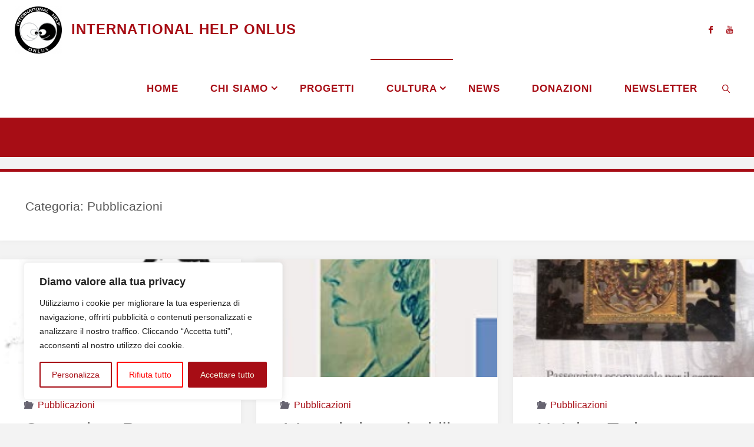

--- FILE ---
content_type: text/html; charset=UTF-8
request_url: https://internationalhelp.it/category/cultura/
body_size: 20404
content:
<!DOCTYPE html>
<html lang="it-IT">
<head>
<meta name="viewport" content="width=device-width, user-scalable=yes, initial-scale=1.0">
<meta http-equiv="X-UA-Compatible" content="IE=edge" /><meta charset="UTF-8">
<link rel="profile" href="http://gmpg.org/xfn/11">
<title>Pubblicazioni &#8211; International Help onlus</title>
<meta name='robots' content='max-image-preview:large' />
<link rel="alternate" type="application/rss+xml" title="International Help onlus &raquo; Feed" href="https://internationalhelp.it/feed/" />
<link rel="alternate" type="application/rss+xml" title="International Help onlus &raquo; Feed dei commenti" href="https://internationalhelp.it/comments/feed/" />
<link rel="alternate" type="application/rss+xml" title="International Help onlus &raquo; Pubblicazioni Feed della categoria" href="https://internationalhelp.it/category/cultura/feed/" />
<script>
window._wpemojiSettings = {"baseUrl":"https:\/\/s.w.org\/images\/core\/emoji\/15.0.3\/72x72\/","ext":".png","svgUrl":"https:\/\/s.w.org\/images\/core\/emoji\/15.0.3\/svg\/","svgExt":".svg","source":{"concatemoji":"https:\/\/internationalhelp.it\/wp-includes\/js\/wp-emoji-release.min.js?ver=6.6.4"}};
/*! This file is auto-generated */
!function(i,n){var o,s,e;function c(e){try{var t={supportTests:e,timestamp:(new Date).valueOf()};sessionStorage.setItem(o,JSON.stringify(t))}catch(e){}}function p(e,t,n){e.clearRect(0,0,e.canvas.width,e.canvas.height),e.fillText(t,0,0);var t=new Uint32Array(e.getImageData(0,0,e.canvas.width,e.canvas.height).data),r=(e.clearRect(0,0,e.canvas.width,e.canvas.height),e.fillText(n,0,0),new Uint32Array(e.getImageData(0,0,e.canvas.width,e.canvas.height).data));return t.every(function(e,t){return e===r[t]})}function u(e,t,n){switch(t){case"flag":return n(e,"\ud83c\udff3\ufe0f\u200d\u26a7\ufe0f","\ud83c\udff3\ufe0f\u200b\u26a7\ufe0f")?!1:!n(e,"\ud83c\uddfa\ud83c\uddf3","\ud83c\uddfa\u200b\ud83c\uddf3")&&!n(e,"\ud83c\udff4\udb40\udc67\udb40\udc62\udb40\udc65\udb40\udc6e\udb40\udc67\udb40\udc7f","\ud83c\udff4\u200b\udb40\udc67\u200b\udb40\udc62\u200b\udb40\udc65\u200b\udb40\udc6e\u200b\udb40\udc67\u200b\udb40\udc7f");case"emoji":return!n(e,"\ud83d\udc26\u200d\u2b1b","\ud83d\udc26\u200b\u2b1b")}return!1}function f(e,t,n){var r="undefined"!=typeof WorkerGlobalScope&&self instanceof WorkerGlobalScope?new OffscreenCanvas(300,150):i.createElement("canvas"),a=r.getContext("2d",{willReadFrequently:!0}),o=(a.textBaseline="top",a.font="600 32px Arial",{});return e.forEach(function(e){o[e]=t(a,e,n)}),o}function t(e){var t=i.createElement("script");t.src=e,t.defer=!0,i.head.appendChild(t)}"undefined"!=typeof Promise&&(o="wpEmojiSettingsSupports",s=["flag","emoji"],n.supports={everything:!0,everythingExceptFlag:!0},e=new Promise(function(e){i.addEventListener("DOMContentLoaded",e,{once:!0})}),new Promise(function(t){var n=function(){try{var e=JSON.parse(sessionStorage.getItem(o));if("object"==typeof e&&"number"==typeof e.timestamp&&(new Date).valueOf()<e.timestamp+604800&&"object"==typeof e.supportTests)return e.supportTests}catch(e){}return null}();if(!n){if("undefined"!=typeof Worker&&"undefined"!=typeof OffscreenCanvas&&"undefined"!=typeof URL&&URL.createObjectURL&&"undefined"!=typeof Blob)try{var e="postMessage("+f.toString()+"("+[JSON.stringify(s),u.toString(),p.toString()].join(",")+"));",r=new Blob([e],{type:"text/javascript"}),a=new Worker(URL.createObjectURL(r),{name:"wpTestEmojiSupports"});return void(a.onmessage=function(e){c(n=e.data),a.terminate(),t(n)})}catch(e){}c(n=f(s,u,p))}t(n)}).then(function(e){for(var t in e)n.supports[t]=e[t],n.supports.everything=n.supports.everything&&n.supports[t],"flag"!==t&&(n.supports.everythingExceptFlag=n.supports.everythingExceptFlag&&n.supports[t]);n.supports.everythingExceptFlag=n.supports.everythingExceptFlag&&!n.supports.flag,n.DOMReady=!1,n.readyCallback=function(){n.DOMReady=!0}}).then(function(){return e}).then(function(){var e;n.supports.everything||(n.readyCallback(),(e=n.source||{}).concatemoji?t(e.concatemoji):e.wpemoji&&e.twemoji&&(t(e.twemoji),t(e.wpemoji)))}))}((window,document),window._wpemojiSettings);
</script>
<style id='wp-emoji-styles-inline-css'>

	img.wp-smiley, img.emoji {
		display: inline !important;
		border: none !important;
		box-shadow: none !important;
		height: 1em !important;
		width: 1em !important;
		margin: 0 0.07em !important;
		vertical-align: -0.1em !important;
		background: none !important;
		padding: 0 !important;
	}
</style>
<link rel='stylesheet' id='wp-block-library-css' href='https://internationalhelp.it/wp-includes/css/dist/block-library/style.min.css?ver=6.6.4' media='all' />
<style id='classic-theme-styles-inline-css'>
/*! This file is auto-generated */
.wp-block-button__link{color:#fff;background-color:#32373c;border-radius:9999px;box-shadow:none;text-decoration:none;padding:calc(.667em + 2px) calc(1.333em + 2px);font-size:1.125em}.wp-block-file__button{background:#32373c;color:#fff;text-decoration:none}
</style>
<style id='global-styles-inline-css'>
:root{--wp--preset--aspect-ratio--square: 1;--wp--preset--aspect-ratio--4-3: 4/3;--wp--preset--aspect-ratio--3-4: 3/4;--wp--preset--aspect-ratio--3-2: 3/2;--wp--preset--aspect-ratio--2-3: 2/3;--wp--preset--aspect-ratio--16-9: 16/9;--wp--preset--aspect-ratio--9-16: 9/16;--wp--preset--color--black: #000000;--wp--preset--color--cyan-bluish-gray: #abb8c3;--wp--preset--color--white: #ffffff;--wp--preset--color--pale-pink: #f78da7;--wp--preset--color--vivid-red: #cf2e2e;--wp--preset--color--luminous-vivid-orange: #ff6900;--wp--preset--color--luminous-vivid-amber: #fcb900;--wp--preset--color--light-green-cyan: #7bdcb5;--wp--preset--color--vivid-green-cyan: #00d084;--wp--preset--color--pale-cyan-blue: #8ed1fc;--wp--preset--color--vivid-cyan-blue: #0693e3;--wp--preset--color--vivid-purple: #9b51e0;--wp--preset--color--accent-1: #a70d15;--wp--preset--color--accent-2: #666370;--wp--preset--color--headings: #a70d15;--wp--preset--color--sitetext: #555;--wp--preset--color--sitebg: #ffffff;--wp--preset--gradient--vivid-cyan-blue-to-vivid-purple: linear-gradient(135deg,rgba(6,147,227,1) 0%,rgb(155,81,224) 100%);--wp--preset--gradient--light-green-cyan-to-vivid-green-cyan: linear-gradient(135deg,rgb(122,220,180) 0%,rgb(0,208,130) 100%);--wp--preset--gradient--luminous-vivid-amber-to-luminous-vivid-orange: linear-gradient(135deg,rgba(252,185,0,1) 0%,rgba(255,105,0,1) 100%);--wp--preset--gradient--luminous-vivid-orange-to-vivid-red: linear-gradient(135deg,rgba(255,105,0,1) 0%,rgb(207,46,46) 100%);--wp--preset--gradient--very-light-gray-to-cyan-bluish-gray: linear-gradient(135deg,rgb(238,238,238) 0%,rgb(169,184,195) 100%);--wp--preset--gradient--cool-to-warm-spectrum: linear-gradient(135deg,rgb(74,234,220) 0%,rgb(151,120,209) 20%,rgb(207,42,186) 40%,rgb(238,44,130) 60%,rgb(251,105,98) 80%,rgb(254,248,76) 100%);--wp--preset--gradient--blush-light-purple: linear-gradient(135deg,rgb(255,206,236) 0%,rgb(152,150,240) 100%);--wp--preset--gradient--blush-bordeaux: linear-gradient(135deg,rgb(254,205,165) 0%,rgb(254,45,45) 50%,rgb(107,0,62) 100%);--wp--preset--gradient--luminous-dusk: linear-gradient(135deg,rgb(255,203,112) 0%,rgb(199,81,192) 50%,rgb(65,88,208) 100%);--wp--preset--gradient--pale-ocean: linear-gradient(135deg,rgb(255,245,203) 0%,rgb(182,227,212) 50%,rgb(51,167,181) 100%);--wp--preset--gradient--electric-grass: linear-gradient(135deg,rgb(202,248,128) 0%,rgb(113,206,126) 100%);--wp--preset--gradient--midnight: linear-gradient(135deg,rgb(2,3,129) 0%,rgb(40,116,252) 100%);--wp--preset--font-size--small: 10px;--wp--preset--font-size--medium: 20px;--wp--preset--font-size--large: 25px;--wp--preset--font-size--x-large: 42px;--wp--preset--font-size--normal: 16px;--wp--preset--font-size--larger: 40px;--wp--preset--spacing--20: 0.44rem;--wp--preset--spacing--30: 0.67rem;--wp--preset--spacing--40: 1rem;--wp--preset--spacing--50: 1.5rem;--wp--preset--spacing--60: 2.25rem;--wp--preset--spacing--70: 3.38rem;--wp--preset--spacing--80: 5.06rem;--wp--preset--shadow--natural: 6px 6px 9px rgba(0, 0, 0, 0.2);--wp--preset--shadow--deep: 12px 12px 50px rgba(0, 0, 0, 0.4);--wp--preset--shadow--sharp: 6px 6px 0px rgba(0, 0, 0, 0.2);--wp--preset--shadow--outlined: 6px 6px 0px -3px rgba(255, 255, 255, 1), 6px 6px rgba(0, 0, 0, 1);--wp--preset--shadow--crisp: 6px 6px 0px rgba(0, 0, 0, 1);}:where(.is-layout-flex){gap: 0.5em;}:where(.is-layout-grid){gap: 0.5em;}body .is-layout-flex{display: flex;}.is-layout-flex{flex-wrap: wrap;align-items: center;}.is-layout-flex > :is(*, div){margin: 0;}body .is-layout-grid{display: grid;}.is-layout-grid > :is(*, div){margin: 0;}:where(.wp-block-columns.is-layout-flex){gap: 2em;}:where(.wp-block-columns.is-layout-grid){gap: 2em;}:where(.wp-block-post-template.is-layout-flex){gap: 1.25em;}:where(.wp-block-post-template.is-layout-grid){gap: 1.25em;}.has-black-color{color: var(--wp--preset--color--black) !important;}.has-cyan-bluish-gray-color{color: var(--wp--preset--color--cyan-bluish-gray) !important;}.has-white-color{color: var(--wp--preset--color--white) !important;}.has-pale-pink-color{color: var(--wp--preset--color--pale-pink) !important;}.has-vivid-red-color{color: var(--wp--preset--color--vivid-red) !important;}.has-luminous-vivid-orange-color{color: var(--wp--preset--color--luminous-vivid-orange) !important;}.has-luminous-vivid-amber-color{color: var(--wp--preset--color--luminous-vivid-amber) !important;}.has-light-green-cyan-color{color: var(--wp--preset--color--light-green-cyan) !important;}.has-vivid-green-cyan-color{color: var(--wp--preset--color--vivid-green-cyan) !important;}.has-pale-cyan-blue-color{color: var(--wp--preset--color--pale-cyan-blue) !important;}.has-vivid-cyan-blue-color{color: var(--wp--preset--color--vivid-cyan-blue) !important;}.has-vivid-purple-color{color: var(--wp--preset--color--vivid-purple) !important;}.has-black-background-color{background-color: var(--wp--preset--color--black) !important;}.has-cyan-bluish-gray-background-color{background-color: var(--wp--preset--color--cyan-bluish-gray) !important;}.has-white-background-color{background-color: var(--wp--preset--color--white) !important;}.has-pale-pink-background-color{background-color: var(--wp--preset--color--pale-pink) !important;}.has-vivid-red-background-color{background-color: var(--wp--preset--color--vivid-red) !important;}.has-luminous-vivid-orange-background-color{background-color: var(--wp--preset--color--luminous-vivid-orange) !important;}.has-luminous-vivid-amber-background-color{background-color: var(--wp--preset--color--luminous-vivid-amber) !important;}.has-light-green-cyan-background-color{background-color: var(--wp--preset--color--light-green-cyan) !important;}.has-vivid-green-cyan-background-color{background-color: var(--wp--preset--color--vivid-green-cyan) !important;}.has-pale-cyan-blue-background-color{background-color: var(--wp--preset--color--pale-cyan-blue) !important;}.has-vivid-cyan-blue-background-color{background-color: var(--wp--preset--color--vivid-cyan-blue) !important;}.has-vivid-purple-background-color{background-color: var(--wp--preset--color--vivid-purple) !important;}.has-black-border-color{border-color: var(--wp--preset--color--black) !important;}.has-cyan-bluish-gray-border-color{border-color: var(--wp--preset--color--cyan-bluish-gray) !important;}.has-white-border-color{border-color: var(--wp--preset--color--white) !important;}.has-pale-pink-border-color{border-color: var(--wp--preset--color--pale-pink) !important;}.has-vivid-red-border-color{border-color: var(--wp--preset--color--vivid-red) !important;}.has-luminous-vivid-orange-border-color{border-color: var(--wp--preset--color--luminous-vivid-orange) !important;}.has-luminous-vivid-amber-border-color{border-color: var(--wp--preset--color--luminous-vivid-amber) !important;}.has-light-green-cyan-border-color{border-color: var(--wp--preset--color--light-green-cyan) !important;}.has-vivid-green-cyan-border-color{border-color: var(--wp--preset--color--vivid-green-cyan) !important;}.has-pale-cyan-blue-border-color{border-color: var(--wp--preset--color--pale-cyan-blue) !important;}.has-vivid-cyan-blue-border-color{border-color: var(--wp--preset--color--vivid-cyan-blue) !important;}.has-vivid-purple-border-color{border-color: var(--wp--preset--color--vivid-purple) !important;}.has-vivid-cyan-blue-to-vivid-purple-gradient-background{background: var(--wp--preset--gradient--vivid-cyan-blue-to-vivid-purple) !important;}.has-light-green-cyan-to-vivid-green-cyan-gradient-background{background: var(--wp--preset--gradient--light-green-cyan-to-vivid-green-cyan) !important;}.has-luminous-vivid-amber-to-luminous-vivid-orange-gradient-background{background: var(--wp--preset--gradient--luminous-vivid-amber-to-luminous-vivid-orange) !important;}.has-luminous-vivid-orange-to-vivid-red-gradient-background{background: var(--wp--preset--gradient--luminous-vivid-orange-to-vivid-red) !important;}.has-very-light-gray-to-cyan-bluish-gray-gradient-background{background: var(--wp--preset--gradient--very-light-gray-to-cyan-bluish-gray) !important;}.has-cool-to-warm-spectrum-gradient-background{background: var(--wp--preset--gradient--cool-to-warm-spectrum) !important;}.has-blush-light-purple-gradient-background{background: var(--wp--preset--gradient--blush-light-purple) !important;}.has-blush-bordeaux-gradient-background{background: var(--wp--preset--gradient--blush-bordeaux) !important;}.has-luminous-dusk-gradient-background{background: var(--wp--preset--gradient--luminous-dusk) !important;}.has-pale-ocean-gradient-background{background: var(--wp--preset--gradient--pale-ocean) !important;}.has-electric-grass-gradient-background{background: var(--wp--preset--gradient--electric-grass) !important;}.has-midnight-gradient-background{background: var(--wp--preset--gradient--midnight) !important;}.has-small-font-size{font-size: var(--wp--preset--font-size--small) !important;}.has-medium-font-size{font-size: var(--wp--preset--font-size--medium) !important;}.has-large-font-size{font-size: var(--wp--preset--font-size--large) !important;}.has-x-large-font-size{font-size: var(--wp--preset--font-size--x-large) !important;}
:where(.wp-block-post-template.is-layout-flex){gap: 1.25em;}:where(.wp-block-post-template.is-layout-grid){gap: 1.25em;}
:where(.wp-block-columns.is-layout-flex){gap: 2em;}:where(.wp-block-columns.is-layout-grid){gap: 2em;}
:root :where(.wp-block-pullquote){font-size: 1.5em;line-height: 1.6;}
</style>
<link rel='stylesheet' id='contact-form-7-css' href='https://internationalhelp.it/wp-content/plugins/contact-form-7/includes/css/styles.css?ver=5.9.7' media='all' />
<link rel='stylesheet' id='mc4wp-form-basic-css' href='https://internationalhelp.it/wp-content/plugins/mailchimp-for-wp/assets/css/form-basic.css?ver=4.9.14' media='all' />
<link rel='stylesheet' id='fluida-themefonts-css' href='https://internationalhelp.it/wp-content/themes/fluida/resources/fonts/fontfaces.css?ver=1.8.8.1' media='all' />
<link rel='stylesheet' id='fluida-main-css' href='https://internationalhelp.it/wp-content/themes/fluida/style.css?ver=1.8.8.1' media='all' />
<style id='fluida-main-inline-css'>
 #site-header-main-inside, #container, #colophon-inside, #footer-inside, #breadcrumbs-container-inside, #wp-custom-header { margin: 0 auto; max-width: 1920px; } #site-header-main { left: 0; right: 0; } #primary { width: 320px; } #secondary { width: 320px; } #container.one-column { } #container.two-columns-right #secondary { float: right; } #container.two-columns-right .main, .two-columns-right #breadcrumbs { width: calc( 98% - 320px ); float: left; } #container.two-columns-left #primary { float: left; } #container.two-columns-left .main, .two-columns-left #breadcrumbs { width: calc( 98% - 320px ); float: right; } #container.three-columns-right #primary, #container.three-columns-left #primary, #container.three-columns-sided #primary { float: left; } #container.three-columns-right #secondary, #container.three-columns-left #secondary, #container.three-columns-sided #secondary { float: left; } #container.three-columns-right #primary, #container.three-columns-left #secondary { margin-left: 2%; margin-right: 2%; } #container.three-columns-right .main, .three-columns-right #breadcrumbs { width: calc( 96% - 640px ); float: left; } #container.three-columns-left .main, .three-columns-left #breadcrumbs { width: calc( 96% - 640px ); float: right; } #container.three-columns-sided #secondary { float: right; } #container.three-columns-sided .main, .three-columns-sided #breadcrumbs { width: calc( 96% - 640px ); float: right; margin: 0 calc( 2% + 320px ) 0 -1920px; } html { font-family: Arial, Helvetica, sans-serif; font-size: 16px; font-weight: 400; line-height: 1.8; } #site-title { font-family: Arial, Helvetica, sans-serif; font-size: 150%; font-weight: 600; } #access ul li a { font-family: Arial, Helvetica, sans-serif; font-size: 105%; font-weight: 700; } #access i.search-icon { ; } .widget-title { font-family: Arial, Helvetica, sans-serif; font-size: 100%; font-weight: 700; } .widget-container { font-family: Arial, Helvetica, sans-serif; font-size: 100%; font-weight: 400; } .entry-title, #reply-title, .woocommerce .main .page-title, .woocommerce .main .entry-title { font-family: Arial, Helvetica, sans-serif; font-size: 270%; font-weight: 700; } .content-masonry .entry-title { font-size: 202.5%; } h1 { font-size: 3.029em; } h2 { font-size: 2.678em; } h3 { font-size: 2.327em; } h4 { font-size: 1.976em; } h5 { font-size: 1.625em; } h6 { font-size: 1.274em; } h1, h2, h3, h4, h5, h6 { font-family: Arial, Helvetica, sans-serif; font-weight: 400; } .lp-staticslider .staticslider-caption-title, .seriousslider.seriousslider-theme .seriousslider-caption-title { font-family: Arial, Helvetica, sans-serif; } body { color: #555; background-color: #F3F3F3; } #site-header-main, #site-header-main-inside, #access ul li a, #access ul ul, #access::after { background-color: #fff; } #access .menu-main-search .searchform { border-color: #a70d15; background-color: #a70d15; } .menu-search-animated .searchform input[type="search"], .menu-search-animated .searchform input[type="search"]:focus { color: #fff; } #header a { color: #a70d15; } #access > div > ul > li, #access > div > ul > li > a { color: #a70d15; } #access ul.sub-menu li a, #access ul.children li a { color: #a70d15; } #access ul.sub-menu li:hover > a, #access ul.children li:hover > a { background-color: rgba(167,13,21,0.1); } #access > div > ul > li:hover > a { color: #fff; } #access ul > li.current_page_item > a, #access ul > li.current-menu-item > a, #access ul > li.current_page_ancestor > a, #access ul > li.current-menu-ancestor > a, #access .sub-menu, #access .children { border-top-color: #a70d15; } #access ul ul ul { border-left-color: rgba(167,13,21,0.5); } #access > div > ul > li:hover > a { background-color: #a70d15; } #access ul.children > li.current_page_item > a, #access ul.sub-menu > li.current-menu-item > a, #access ul.children > li.current_page_ancestor > a, #access ul.sub-menu > li.current-menu-ancestor > a { border-color: #a70d15; } .searchform .searchsubmit, .searchform:hover input[type="search"], .searchform input[type="search"]:focus { color: #ffffff; background-color: transparent; } .searchform::after, .searchform input[type="search"]:focus, .searchform .searchsubmit:hover { background-color: #a70d15; } article.hentry, #primary, .searchform, .main > div:not(#content-masonry), .main > header, .main > nav#nav-below, .pagination span, .pagination a, #nav-old-below .nav-previous, #nav-old-below .nav-next { background-color: #ffffff; } #breadcrumbs-container { background-color: #f8f8f8;} #secondary { background-color: #f2efdc; } #colophon, #footer { background-color: #666370; color: #ffffff; } span.entry-format { color: #a70d15; } .format-aside { border-top-color: #F3F3F3; } article.hentry .post-thumbnail-container { background-color: rgba(85,85,85,0.15); } .entry-content blockquote::before, .entry-content blockquote::after { color: rgba(85,85,85,0.1); } .entry-content h1, .entry-content h2, .entry-content h3, .entry-content h4, .lp-text-content h1, .lp-text-content h2, .lp-text-content h3, .lp-text-content h4 { color: #a70d15; } a { color: #a70d15; } a:hover, .entry-meta span a:hover, .comments-link a:hover { color: #666370; } #footer a, .page-title strong { color: #a70d15; } #footer a:hover, #site-title a:hover span { color: #666370; } #access > div > ul > li.menu-search-animated:hover i { color: #fff; } .continue-reading-link { color: #ffffff; background-color: #666370} .continue-reading-link:before { background-color: #a70d15} .continue-reading-link:hover { color: #ffffff; } header.pad-container { border-top-color: #a70d15; } article.sticky:after { background-color: rgba(167,13,21,1); } .socials a:before { color: #a70d15; } .socials a:hover:before { color: #666370; } .fluida-normalizedtags #content .tagcloud a { color: #ffffff; background-color: #a70d15; } .fluida-normalizedtags #content .tagcloud a:hover { background-color: #666370; } #toTop .icon-back2top:before { color: #a70d15; } #toTop:hover .icon-back2top:before { color: #666370; } .entry-meta .icon-metas:before { color: #666370; } .page-link a:hover { border-top-color: #666370; } #site-title span a span:nth-child(0) { background-color: #a70d15; color: #fff; width: 1.4em; margin-right: .1em; text-align: center; line-height: 1.4; font-weight: 300; } #site-title span a:hover span:nth-child(0) { background-color: #666370; } .fluida-caption-one .main .wp-caption .wp-caption-text { border-bottom-color: #eeeeee; } .fluida-caption-two .main .wp-caption .wp-caption-text { background-color: #f5f5f5; } .fluida-image-one .entry-content img[class*="align"], .fluida-image-one .entry-summary img[class*="align"], .fluida-image-two .entry-content img[class*='align'], .fluida-image-two .entry-summary img[class*='align'] { border-color: #eeeeee; } .fluida-image-five .entry-content img[class*='align'], .fluida-image-five .entry-summary img[class*='align'] { border-color: #a70d15; } /* diffs */ span.edit-link a.post-edit-link, span.edit-link a.post-edit-link:hover, span.edit-link .icon-edit:before { color: #9a9a9a; } .searchform { border-color: #ebebeb; } .entry-meta span, .entry-utility span, .entry-meta time, .comment-meta a, #breadcrumbs-nav .icon-angle-right::before, .footermenu ul li span.sep { color: #9a9a9a; } #footer { border-top-color: #524f5c; } #colophon .widget-container:after { background-color: #524f5c; } #commentform { max-width:650px;} code, .reply a:after, #nav-below .nav-previous a:before, #nav-below .nav-next a:before, .reply a:after { background-color: #eeeeee; } pre, .entry-meta .author, nav.sidebarmenu, .page-link > span, article .author-info, .comment-author, .commentlist .comment-body, .commentlist .pingback, nav.sidebarmenu li a { border-color: #eeeeee; } select, input[type], textarea { color: #555; } button, input[type="button"], input[type="submit"], input[type="reset"] { background-color: #a70d15; color: #ffffff; } button:hover, input[type="button"]:hover, input[type="submit"]:hover, input[type="reset"]:hover { background-color: #666370; } select, input[type], textarea { border-color: #e9e9e9; } input[type]:hover, textarea:hover, select:hover, input[type]:focus, textarea:focus, select:focus { border-color: #cdcdcd; } hr { background-color: #e9e9e9; } #toTop { background-color: rgba(250,250,250,0.8) } /* gutenberg */ .wp-block-image.alignwide { margin-left: -15%; margin-right: -15%; } .wp-block-image.alignwide img { width: 130%; max-width: 130%; } .has-accent-1-color, .has-accent-1-color:hover { color: #a70d15; } .has-accent-2-color, .has-accent-2-color:hover { color: #666370; } .has-headings-color, .has-headings-color:hover { color: #a70d15; } .has-sitetext-color, .has-sitetext-color:hover { color: #555; } .has-sitebg-color, .has-sitebg-color:hover { color: #ffffff; } .has-accent-1-background-color { background-color: #a70d15; } .has-accent-2-background-color { background-color: #666370; } .has-headings-background-color { background-color: #a70d15; } .has-sitetext-background-color { background-color: #555; } .has-sitebg-background-color { background-color: #ffffff; } .has-small-font-size { font-size: 10px; } .has-regular-font-size { font-size: 16px; } .has-large-font-size { font-size: 25px; } .has-larger-font-size { font-size: 40px; } .has-huge-font-size { font-size: 40px; } /* woocommerce */ .woocommerce-page #respond input#submit.alt, .woocommerce a.button.alt, .woocommerce-page button.button.alt, .woocommerce input.button.alt, .woocommerce #respond input#submit, .woocommerce a.button, .woocommerce button.button, .woocommerce input.button { background-color: #a70d15; color: #ffffff; line-height: 1.8; } .woocommerce #respond input#submit:hover, .woocommerce a.button:hover, .woocommerce button.button:hover, .woocommerce input.button:hover { background-color: #c92f37; color: #ffffff;} .woocommerce-page #respond input#submit.alt, .woocommerce a.button.alt, .woocommerce-page button.button.alt, .woocommerce input.button.alt { background-color: #666370; color: #ffffff; line-height: 1.8; } .woocommerce-page #respond input#submit.alt:hover, .woocommerce a.button.alt:hover, .woocommerce-page button.button.alt:hover, .woocommerce input.button.alt:hover { background-color: #888592; color: #ffffff;} .woocommerce div.product .woocommerce-tabs ul.tabs li.active { border-bottom-color: #ffffff; } .woocommerce #respond input#submit.alt.disabled, .woocommerce #respond input#submit.alt.disabled:hover, .woocommerce #respond input#submit.alt:disabled, .woocommerce #respond input#submit.alt:disabled:hover, .woocommerce #respond input#submit.alt[disabled]:disabled, .woocommerce #respond input#submit.alt[disabled]:disabled:hover, .woocommerce a.button.alt.disabled, .woocommerce a.button.alt.disabled:hover, .woocommerce a.button.alt:disabled, .woocommerce a.button.alt:disabled:hover, .woocommerce a.button.alt[disabled]:disabled, .woocommerce a.button.alt[disabled]:disabled:hover, .woocommerce button.button.alt.disabled, .woocommerce button.button.alt.disabled:hover, .woocommerce button.button.alt:disabled, .woocommerce button.button.alt:disabled:hover, .woocommerce button.button.alt[disabled]:disabled, .woocommerce button.button.alt[disabled]:disabled:hover, .woocommerce input.button.alt.disabled, .woocommerce input.button.alt.disabled:hover, .woocommerce input.button.alt:disabled, .woocommerce input.button.alt:disabled:hover, .woocommerce input.button.alt[disabled]:disabled, .woocommerce input.button.alt[disabled]:disabled:hover { background-color: #666370; } .woocommerce ul.products li.product .price, .woocommerce div.product p.price, .woocommerce div.product span.price { color: #232323 } #add_payment_method #payment, .woocommerce-cart #payment, .woocommerce-checkout #payment { background: #f5f5f5; } /* mobile menu */ nav#mobile-menu { background-color: #fff; color: #a70d15;} #mobile-menu .menu-main-search input[type="search"] { color: #a70d15; } .main .entry-content, .main .entry-summary { text-align: inherit; } .main p, .main ul, .main ol, .main dd, .main pre, .main hr { margin-bottom: 1em; } .main .entry-content p { text-indent: 0em; } .main a.post-featured-image { background-position: center center; } #content { margin-top: 20px; } #content { padding-left: 0px; padding-right: 0px; } #header-widget-area { width: 33%; right: 10px; } .fluida-stripped-table .main thead th, .fluida-bordered-table .main thead th, .fluida-stripped-table .main td, .fluida-stripped-table .main th, .fluida-bordered-table .main th, .fluida-bordered-table .main td { border-color: #e9e9e9; } .fluida-clean-table .main th, .fluida-stripped-table .main tr:nth-child(even) td, .fluida-stripped-table .main tr:nth-child(even) th { background-color: #f6f6f6; } .fluida-cropped-featured .main .post-thumbnail-container { height: 200px; } .fluida-responsive-featured .main .post-thumbnail-container { max-height: 200px; height: auto; } article.hentry .article-inner, #breadcrumbs-nav, body.woocommerce.woocommerce-page #breadcrumbs-nav, #content-masonry article.hentry .article-inner, .pad-container { padding-left: 10%; padding-right: 10%; } .fluida-magazine-two.archive #breadcrumbs-nav, .fluida-magazine-two.archive .pad-container, .fluida-magazine-two.search #breadcrumbs-nav, .fluida-magazine-two.search .pad-container, .fluida-magazine-two.page-template-template-page-with-intro #breadcrumbs-nav, .fluida-magazine-two.page-template-template-page-with-intro .pad-container { padding-left: 5%; padding-right: 5%; } .fluida-magazine-three.archive #breadcrumbs-nav, .fluida-magazine-three.archive .pad-container, .fluida-magazine-three.search #breadcrumbs-nav, .fluida-magazine-three.search .pad-container, .fluida-magazine-three.page-template-template-page-with-intro #breadcrumbs-nav, .fluida-magazine-three.page-template-template-page-with-intro .pad-container { padding-left: 3.3333333333333%; padding-right: 3.3333333333333%; } #site-header-main { height:100px; } #sheader, .identity, #nav-toggle { height:100px; line-height:100px; } #access div > ul > li > a { line-height:98px; } #access .menu-main-search > a, #branding { height:100px; } .fluida-responsive-headerimage #masthead #header-image-main-inside { max-height: 250px; } .fluida-cropped-headerimage #masthead div.header-image { height: 250px; } #masthead #site-header-main { position: fixed; top: 0; box-shadow: 0 0 3px rgba(0,0,0,0.2); } #header-image-main { margin-top: 100px; } .fluida-landing-page .lp-blocks-inside, .fluida-landing-page .lp-boxes-inside, .fluida-landing-page .lp-text-inside, .fluida-landing-page .lp-posts-inside, .fluida-landing-page .lp-section-header { max-width: 1920px; } .seriousslider-theme .seriousslider-caption-buttons a:nth-child(2n+1), a.staticslider-button:nth-child(2n+1) { color: #555; border-color: #ffffff; background-color: #ffffff; } .seriousslider-theme .seriousslider-caption-buttons a:nth-child(2n+1):hover, a.staticslider-button:nth-child(2n+1):hover { color: #ffffff; } .seriousslider-theme .seriousslider-caption-buttons a:nth-child(2n), a.staticslider-button:nth-child(2n) { border-color: #ffffff; color: #ffffff; } .seriousslider-theme .seriousslider-caption-buttons a:nth-child(2n):hover, .staticslider-button:nth-child(2n):hover { color: #555; background-color: #ffffff; } .lp-blocks { ; } .lp-block > i::before { color: #a70d15; } .lp-block:hover i::before { color: #666370; } .lp-block i:after { background-color: #a70d15; } .lp-block:hover i:after { background-color: #666370; } .lp-block-text, .lp-boxes-static .lp-box-text, .lp-section-desc { color: #919191; } .lp-text { background-color: #FFF; } .lp-boxes-1 .lp-box .lp-box-image { height: 350px; } .lp-boxes-1.lp-boxes-animated .lp-box:hover .lp-box-text { max-height: 250px; } .lp-boxes-2 .lp-box .lp-box-image { height: 480px; } .lp-boxes-2.lp-boxes-animated .lp-box:hover .lp-box-text { max-height: 380px; } .lp-box-readmore { color: #a70d15; } .lp-boxes { ; } .lp-boxes .lp-box-overlay { background-color: rgba(167,13,21, 0.9); } .lpbox-rnd1 { background-color: #c8c8c8; } .lpbox-rnd2 { background-color: #c3c3c3; } .lpbox-rnd3 { background-color: #bebebe; } .lpbox-rnd4 { background-color: #b9b9b9; } .lpbox-rnd5 { background-color: #b4b4b4; } .lpbox-rnd6 { background-color: #afafaf; } .lpbox-rnd7 { background-color: #aaaaaa; } .lpbox-rnd8 { background-color: #a5a5a5; } 
</style>
<link rel='stylesheet' id='cryout-serious-slider-style-css' href='https://internationalhelp.it/wp-content/plugins/cryout-serious-slider/resources/style.css?ver=1.2.6' media='all' />
<link rel='stylesheet' id='__EPYT__style-css' href='https://internationalhelp.it/wp-content/plugins/youtube-embed-plus/styles/ytprefs.min.css?ver=14.2.1.2' media='all' />
<style id='__EPYT__style-inline-css'>

                .epyt-gallery-thumb {
                        width: 33.333%;
                }
                
                         @media (min-width:0px) and (max-width: 767px) {
                            .epyt-gallery-rowbreak {
                                display: none;
                            }
                            .epyt-gallery-allthumbs[class*="epyt-cols"] .epyt-gallery-thumb {
                                width: 100% !important;
                            }
                          }
</style>
<!--n2css--><script id="cookie-law-info-js-extra">
var _ckyConfig = {"_ipData":[],"_assetsURL":"https:\/\/internationalhelp.it\/wp-content\/plugins\/cookie-law-info\/lite\/frontend\/images\/","_publicURL":"https:\/\/internationalhelp.it","_expiry":"365","_categories":[{"name":"Necessaria","slug":"necessary","isNecessary":true,"ccpaDoNotSell":true,"cookies":[],"active":true,"defaultConsent":{"gdpr":true,"ccpa":true}},{"name":"Funzionale","slug":"functional","isNecessary":false,"ccpaDoNotSell":true,"cookies":[],"active":true,"defaultConsent":{"gdpr":false,"ccpa":false}},{"name":"Analitica","slug":"analytics","isNecessary":false,"ccpaDoNotSell":true,"cookies":[{"cookieID":"Google Analytics","domain":"google.com","provider":""}],"active":true,"defaultConsent":{"gdpr":false,"ccpa":false}},{"name":"Prestazioni","slug":"performance","isNecessary":false,"ccpaDoNotSell":true,"cookies":[],"active":true,"defaultConsent":{"gdpr":false,"ccpa":false}},{"name":"Pubblicitari","slug":"advertisement","isNecessary":false,"ccpaDoNotSell":true,"cookies":[],"active":true,"defaultConsent":{"gdpr":false,"ccpa":false}}],"_activeLaw":"gdpr","_rootDomain":"","_block":"1","_showBanner":"1","_bannerConfig":{"settings":{"type":"box","preferenceCenterType":"popup","position":"bottom-left","applicableLaw":"gdpr"},"behaviours":{"reloadBannerOnAccept":false,"loadAnalyticsByDefault":false,"animations":{"onLoad":"animate","onHide":"sticky"}},"config":{"revisitConsent":{"status":true,"tag":"revisit-consent","position":"bottom-left","meta":{"url":"#"},"styles":{"background-color":"#A70D15"},"elements":{"title":{"type":"text","tag":"revisit-consent-title","status":true,"styles":{"color":"#0056a7"}}}},"preferenceCenter":{"toggle":{"status":true,"tag":"detail-category-toggle","type":"toggle","states":{"active":{"styles":{"background-color":"#1863DC"}},"inactive":{"styles":{"background-color":"#D0D5D2"}}}}},"categoryPreview":{"status":false,"toggle":{"status":true,"tag":"detail-category-preview-toggle","type":"toggle","states":{"active":{"styles":{"background-color":"#1863DC"}},"inactive":{"styles":{"background-color":"#D0D5D2"}}}}},"videoPlaceholder":{"status":true,"styles":{"background-color":"#000000","border-color":"#000000cc","color":"#ffffff"}},"readMore":{"status":false,"tag":"readmore-button","type":"link","meta":{"noFollow":true,"newTab":true},"styles":{"color":"#1863DC","background-color":"transparent","border-color":"transparent"}},"auditTable":{"status":true},"optOption":{"status":true,"toggle":{"status":true,"tag":"optout-option-toggle","type":"toggle","states":{"active":{"styles":{"background-color":"#1863dc"}},"inactive":{"styles":{"background-color":"#FFFFFF"}}}}}}},"_version":"3.2.4","_logConsent":"1","_tags":[{"tag":"accept-button","styles":{"color":"#F2EFDC","background-color":"#a70d15","border-color":"#a70d15"}},{"tag":"reject-button","styles":{"color":"#f00","background-color":"transparent","border-color":"#f00"}},{"tag":"settings-button","styles":{"color":"#A70D15","background-color":"transparent","border-color":"#A70D15"}},{"tag":"readmore-button","styles":{"color":"#1863DC","background-color":"transparent","border-color":"transparent"}},{"tag":"donotsell-button","styles":{"color":"#1863DC","background-color":"transparent","border-color":"transparent"}},{"tag":"accept-button","styles":{"color":"#F2EFDC","background-color":"#a70d15","border-color":"#a70d15"}},{"tag":"revisit-consent","styles":{"background-color":"#A70D15"}}],"_shortCodes":[{"key":"cky_readmore","content":"<a href=\"#\" class=\"cky-policy\" aria-label=\"Leggi di pi\u00f9\" target=\"_blank\" rel=\"noopener\" data-cky-tag=\"readmore-button\">Leggi di pi\u00f9<\/a>","tag":"readmore-button","status":false,"attributes":{"rel":"nofollow","target":"_blank"}},{"key":"cky_show_desc","content":"<button class=\"cky-show-desc-btn\" data-cky-tag=\"show-desc-button\" aria-label=\"Mostra di pi\u00f9\">Mostra di pi\u00f9<\/button>","tag":"show-desc-button","status":true,"attributes":[]},{"key":"cky_hide_desc","content":"<button class=\"cky-show-desc-btn\" data-cky-tag=\"hide-desc-button\" aria-label=\"Mostra meno\">Mostra meno<\/button>","tag":"hide-desc-button","status":true,"attributes":[]},{"key":"cky_category_toggle_label","content":"[cky_{{status}}_category_label] [cky_preference_{{category_slug}}_title]","tag":"","status":true,"attributes":[]},{"key":"cky_enable_category_label","content":"Abilitare","tag":"","status":true,"attributes":[]},{"key":"cky_disable_category_label","content":"Disattivare","tag":"","status":true,"attributes":[]},{"key":"cky_video_placeholder","content":"<div class=\"video-placeholder-normal\" data-cky-tag=\"video-placeholder\" id=\"[UNIQUEID]\"><p class=\"video-placeholder-text-normal\" data-cky-tag=\"placeholder-title\">Si prega di accettare il consenso ai cookie<\/p><\/div>","tag":"","status":true,"attributes":[]},{"key":"cky_enable_optout_label","content":"Abilitare","tag":"","status":true,"attributes":[]},{"key":"cky_disable_optout_label","content":"Disattivare","tag":"","status":true,"attributes":[]},{"key":"cky_optout_toggle_label","content":"[cky_{{status}}_optout_label] [cky_optout_option_title]","tag":"","status":true,"attributes":[]},{"key":"cky_optout_option_title","content":"Non vendere o condividere i miei dati personali","tag":"","status":true,"attributes":[]},{"key":"cky_optout_close_label","content":"Vicino","tag":"","status":true,"attributes":[]}],"_rtl":"","_providersToBlock":[]};
var _ckyStyles = {"css":".cky-overlay{background: #000000; opacity: 0.4; position: fixed; top: 0; left: 0; width: 100%; height: 100%; z-index: 99999999;}.cky-hide{display: none;}.cky-btn-revisit-wrapper{display: flex; align-items: center; justify-content: center; background: #0056a7; width: 45px; height: 45px; border-radius: 50%; position: fixed; z-index: 999999; cursor: pointer;}.cky-revisit-bottom-left{bottom: 15px; left: 15px;}.cky-revisit-bottom-right{bottom: 15px; right: 15px;}.cky-btn-revisit-wrapper .cky-btn-revisit{display: flex; align-items: center; justify-content: center; background: none; border: none; cursor: pointer; position: relative; margin: 0; padding: 0;}.cky-btn-revisit-wrapper .cky-btn-revisit img{max-width: fit-content; margin: 0; height: 30px; width: 30px;}.cky-revisit-bottom-left:hover::before{content: attr(data-tooltip); position: absolute; background: #4e4b66; color: #ffffff; left: calc(100% + 7px); font-size: 12px; line-height: 16px; width: max-content; padding: 4px 8px; border-radius: 4px;}.cky-revisit-bottom-left:hover::after{position: absolute; content: \"\"; border: 5px solid transparent; left: calc(100% + 2px); border-left-width: 0; border-right-color: #4e4b66;}.cky-revisit-bottom-right:hover::before{content: attr(data-tooltip); position: absolute; background: #4e4b66; color: #ffffff; right: calc(100% + 7px); font-size: 12px; line-height: 16px; width: max-content; padding: 4px 8px; border-radius: 4px;}.cky-revisit-bottom-right:hover::after{position: absolute; content: \"\"; border: 5px solid transparent; right: calc(100% + 2px); border-right-width: 0; border-left-color: #4e4b66;}.cky-revisit-hide{display: none;}.cky-consent-container{position: fixed; width: 440px; box-sizing: border-box; z-index: 9999999; border-radius: 6px;}.cky-consent-container .cky-consent-bar{background: #ffffff; border: 1px solid; padding: 20px 26px; box-shadow: 0 -1px 10px 0 #acabab4d; border-radius: 6px;}.cky-box-bottom-left{bottom: 40px; left: 40px;}.cky-box-bottom-right{bottom: 40px; right: 40px;}.cky-box-top-left{top: 40px; left: 40px;}.cky-box-top-right{top: 40px; right: 40px;}.cky-custom-brand-logo-wrapper .cky-custom-brand-logo{width: 100px; height: auto; margin: 0 0 12px 0;}.cky-notice .cky-title{color: #212121; font-weight: 700; font-size: 18px; line-height: 24px; margin: 0 0 12px 0;}.cky-notice-des *,.cky-preference-content-wrapper *,.cky-accordion-header-des *,.cky-gpc-wrapper .cky-gpc-desc *{font-size: 14px;}.cky-notice-des{color: #212121; font-size: 14px; line-height: 24px; font-weight: 400;}.cky-notice-des img{height: 25px; width: 25px;}.cky-consent-bar .cky-notice-des p,.cky-gpc-wrapper .cky-gpc-desc p,.cky-preference-body-wrapper .cky-preference-content-wrapper p,.cky-accordion-header-wrapper .cky-accordion-header-des p,.cky-cookie-des-table li div:last-child p{color: inherit; margin-top: 0; overflow-wrap: break-word;}.cky-notice-des P:last-child,.cky-preference-content-wrapper p:last-child,.cky-cookie-des-table li div:last-child p:last-child,.cky-gpc-wrapper .cky-gpc-desc p:last-child{margin-bottom: 0;}.cky-notice-des a.cky-policy,.cky-notice-des button.cky-policy{font-size: 14px; color: #1863dc; white-space: nowrap; cursor: pointer; background: transparent; border: 1px solid; text-decoration: underline;}.cky-notice-des button.cky-policy{padding: 0;}.cky-notice-des a.cky-policy:focus-visible,.cky-notice-des button.cky-policy:focus-visible,.cky-preference-content-wrapper .cky-show-desc-btn:focus-visible,.cky-accordion-header .cky-accordion-btn:focus-visible,.cky-preference-header .cky-btn-close:focus-visible,.cky-switch input[type=\"checkbox\"]:focus-visible,.cky-footer-wrapper a:focus-visible,.cky-btn:focus-visible{outline: 2px solid #1863dc; outline-offset: 2px;}.cky-btn:focus:not(:focus-visible),.cky-accordion-header .cky-accordion-btn:focus:not(:focus-visible),.cky-preference-content-wrapper .cky-show-desc-btn:focus:not(:focus-visible),.cky-btn-revisit-wrapper .cky-btn-revisit:focus:not(:focus-visible),.cky-preference-header .cky-btn-close:focus:not(:focus-visible),.cky-consent-bar .cky-banner-btn-close:focus:not(:focus-visible){outline: 0;}button.cky-show-desc-btn:not(:hover):not(:active){color: #1863dc; background: transparent;}button.cky-accordion-btn:not(:hover):not(:active),button.cky-banner-btn-close:not(:hover):not(:active),button.cky-btn-revisit:not(:hover):not(:active),button.cky-btn-close:not(:hover):not(:active){background: transparent;}.cky-consent-bar button:hover,.cky-modal.cky-modal-open button:hover,.cky-consent-bar button:focus,.cky-modal.cky-modal-open button:focus{text-decoration: none;}.cky-notice-btn-wrapper{display: flex; justify-content: flex-start; align-items: center; flex-wrap: wrap; margin-top: 16px;}.cky-notice-btn-wrapper .cky-btn{text-shadow: none; box-shadow: none;}.cky-btn{flex: auto; max-width: 100%; font-size: 14px; font-family: inherit; line-height: 24px; padding: 8px; font-weight: 500; margin: 0 8px 0 0; border-radius: 2px; cursor: pointer; text-align: center; text-transform: none; min-height: 0;}.cky-btn:hover{opacity: 0.8;}.cky-btn-customize{color: #1863dc; background: transparent; border: 2px solid #1863dc;}.cky-btn-reject{color: #1863dc; background: transparent; border: 2px solid #1863dc;}.cky-btn-accept{background: #1863dc; color: #ffffff; border: 2px solid #1863dc;}.cky-btn:last-child{margin-right: 0;}@media (max-width: 576px){.cky-box-bottom-left{bottom: 0; left: 0;}.cky-box-bottom-right{bottom: 0; right: 0;}.cky-box-top-left{top: 0; left: 0;}.cky-box-top-right{top: 0; right: 0;}}@media (max-width: 440px){.cky-box-bottom-left, .cky-box-bottom-right, .cky-box-top-left, .cky-box-top-right{width: 100%; max-width: 100%;}.cky-consent-container .cky-consent-bar{padding: 20px 0;}.cky-custom-brand-logo-wrapper, .cky-notice .cky-title, .cky-notice-des, .cky-notice-btn-wrapper{padding: 0 24px;}.cky-notice-des{max-height: 40vh; overflow-y: scroll;}.cky-notice-btn-wrapper{flex-direction: column; margin-top: 0;}.cky-btn{width: 100%; margin: 10px 0 0 0;}.cky-notice-btn-wrapper .cky-btn-customize{order: 2;}.cky-notice-btn-wrapper .cky-btn-reject{order: 3;}.cky-notice-btn-wrapper .cky-btn-accept{order: 1; margin-top: 16px;}}@media (max-width: 352px){.cky-notice .cky-title{font-size: 16px;}.cky-notice-des *{font-size: 12px;}.cky-notice-des, .cky-btn{font-size: 12px;}}.cky-modal.cky-modal-open{display: flex; visibility: visible; -webkit-transform: translate(-50%, -50%); -moz-transform: translate(-50%, -50%); -ms-transform: translate(-50%, -50%); -o-transform: translate(-50%, -50%); transform: translate(-50%, -50%); top: 50%; left: 50%; transition: all 1s ease;}.cky-modal{box-shadow: 0 32px 68px rgba(0, 0, 0, 0.3); margin: 0 auto; position: fixed; max-width: 100%; background: #ffffff; top: 50%; box-sizing: border-box; border-radius: 6px; z-index: 999999999; color: #212121; -webkit-transform: translate(-50%, 100%); -moz-transform: translate(-50%, 100%); -ms-transform: translate(-50%, 100%); -o-transform: translate(-50%, 100%); transform: translate(-50%, 100%); visibility: hidden; transition: all 0s ease;}.cky-preference-center{max-height: 79vh; overflow: hidden; width: 845px; overflow: hidden; flex: 1 1 0; display: flex; flex-direction: column; border-radius: 6px;}.cky-preference-header{display: flex; align-items: center; justify-content: space-between; padding: 22px 24px; border-bottom: 1px solid;}.cky-preference-header .cky-preference-title{font-size: 18px; font-weight: 700; line-height: 24px;}.cky-preference-header .cky-btn-close{margin: 0; cursor: pointer; vertical-align: middle; padding: 0; background: none; border: none; width: auto; height: auto; min-height: 0; line-height: 0; text-shadow: none; box-shadow: none;}.cky-preference-header .cky-btn-close img{margin: 0; height: 10px; width: 10px;}.cky-preference-body-wrapper{padding: 0 24px; flex: 1; overflow: auto; box-sizing: border-box;}.cky-preference-content-wrapper,.cky-gpc-wrapper .cky-gpc-desc{font-size: 14px; line-height: 24px; font-weight: 400; padding: 12px 0;}.cky-preference-content-wrapper{border-bottom: 1px solid;}.cky-preference-content-wrapper img{height: 25px; width: 25px;}.cky-preference-content-wrapper .cky-show-desc-btn{font-size: 14px; font-family: inherit; color: #1863dc; text-decoration: none; line-height: 24px; padding: 0; margin: 0; white-space: nowrap; cursor: pointer; background: transparent; border-color: transparent; text-transform: none; min-height: 0; text-shadow: none; box-shadow: none;}.cky-accordion-wrapper{margin-bottom: 10px;}.cky-accordion{border-bottom: 1px solid;}.cky-accordion:last-child{border-bottom: none;}.cky-accordion .cky-accordion-item{display: flex; margin-top: 10px;}.cky-accordion .cky-accordion-body{display: none;}.cky-accordion.cky-accordion-active .cky-accordion-body{display: block; padding: 0 22px; margin-bottom: 16px;}.cky-accordion-header-wrapper{cursor: pointer; width: 100%;}.cky-accordion-item .cky-accordion-header{display: flex; justify-content: space-between; align-items: center;}.cky-accordion-header .cky-accordion-btn{font-size: 16px; font-family: inherit; color: #212121; line-height: 24px; background: none; border: none; font-weight: 700; padding: 0; margin: 0; cursor: pointer; text-transform: none; min-height: 0; text-shadow: none; box-shadow: none;}.cky-accordion-header .cky-always-active{color: #008000; font-weight: 600; line-height: 24px; font-size: 14px;}.cky-accordion-header-des{font-size: 14px; line-height: 24px; margin: 10px 0 16px 0;}.cky-accordion-chevron{margin-right: 22px; position: relative; cursor: pointer;}.cky-accordion-chevron-hide{display: none;}.cky-accordion .cky-accordion-chevron i::before{content: \"\"; position: absolute; border-right: 1.4px solid; border-bottom: 1.4px solid; border-color: inherit; height: 6px; width: 6px; -webkit-transform: rotate(-45deg); -moz-transform: rotate(-45deg); -ms-transform: rotate(-45deg); -o-transform: rotate(-45deg); transform: rotate(-45deg); transition: all 0.2s ease-in-out; top: 8px;}.cky-accordion.cky-accordion-active .cky-accordion-chevron i::before{-webkit-transform: rotate(45deg); -moz-transform: rotate(45deg); -ms-transform: rotate(45deg); -o-transform: rotate(45deg); transform: rotate(45deg);}.cky-audit-table{background: #f4f4f4; border-radius: 6px;}.cky-audit-table .cky-empty-cookies-text{color: inherit; font-size: 12px; line-height: 24px; margin: 0; padding: 10px;}.cky-audit-table .cky-cookie-des-table{font-size: 12px; line-height: 24px; font-weight: normal; padding: 15px 10px; border-bottom: 1px solid; border-bottom-color: inherit; margin: 0;}.cky-audit-table .cky-cookie-des-table:last-child{border-bottom: none;}.cky-audit-table .cky-cookie-des-table li{list-style-type: none; display: flex; padding: 3px 0;}.cky-audit-table .cky-cookie-des-table li:first-child{padding-top: 0;}.cky-cookie-des-table li div:first-child{width: 100px; font-weight: 600; word-break: break-word; word-wrap: break-word;}.cky-cookie-des-table li div:last-child{flex: 1; word-break: break-word; word-wrap: break-word; margin-left: 8px;}.cky-footer-shadow{display: block; width: 100%; height: 40px; background: linear-gradient(180deg, rgba(255, 255, 255, 0) 0%, #ffffff 100%); position: absolute; bottom: calc(100% - 1px);}.cky-footer-wrapper{position: relative;}.cky-prefrence-btn-wrapper{display: flex; flex-wrap: wrap; align-items: center; justify-content: center; padding: 22px 24px; border-top: 1px solid;}.cky-prefrence-btn-wrapper .cky-btn{flex: auto; max-width: 100%; text-shadow: none; box-shadow: none;}.cky-btn-preferences{color: #1863dc; background: transparent; border: 2px solid #1863dc;}.cky-preference-header,.cky-preference-body-wrapper,.cky-preference-content-wrapper,.cky-accordion-wrapper,.cky-accordion,.cky-accordion-wrapper,.cky-footer-wrapper,.cky-prefrence-btn-wrapper{border-color: inherit;}@media (max-width: 845px){.cky-modal{max-width: calc(100% - 16px);}}@media (max-width: 576px){.cky-modal{max-width: 100%;}.cky-preference-center{max-height: 100vh;}.cky-prefrence-btn-wrapper{flex-direction: column;}.cky-accordion.cky-accordion-active .cky-accordion-body{padding-right: 0;}.cky-prefrence-btn-wrapper .cky-btn{width: 100%; margin: 10px 0 0 0;}.cky-prefrence-btn-wrapper .cky-btn-reject{order: 3;}.cky-prefrence-btn-wrapper .cky-btn-accept{order: 1; margin-top: 0;}.cky-prefrence-btn-wrapper .cky-btn-preferences{order: 2;}}@media (max-width: 425px){.cky-accordion-chevron{margin-right: 15px;}.cky-notice-btn-wrapper{margin-top: 0;}.cky-accordion.cky-accordion-active .cky-accordion-body{padding: 0 15px;}}@media (max-width: 352px){.cky-preference-header .cky-preference-title{font-size: 16px;}.cky-preference-header{padding: 16px 24px;}.cky-preference-content-wrapper *, .cky-accordion-header-des *{font-size: 12px;}.cky-preference-content-wrapper, .cky-preference-content-wrapper .cky-show-more, .cky-accordion-header .cky-always-active, .cky-accordion-header-des, .cky-preference-content-wrapper .cky-show-desc-btn, .cky-notice-des a.cky-policy{font-size: 12px;}.cky-accordion-header .cky-accordion-btn{font-size: 14px;}}.cky-switch{display: flex;}.cky-switch input[type=\"checkbox\"]{position: relative; width: 44px; height: 24px; margin: 0; background: #d0d5d2; -webkit-appearance: none; border-radius: 50px; cursor: pointer; outline: 0; border: none; top: 0;}.cky-switch input[type=\"checkbox\"]:checked{background: #1863dc;}.cky-switch input[type=\"checkbox\"]:before{position: absolute; content: \"\"; height: 20px; width: 20px; left: 2px; bottom: 2px; border-radius: 50%; background-color: white; -webkit-transition: 0.4s; transition: 0.4s; margin: 0;}.cky-switch input[type=\"checkbox\"]:after{display: none;}.cky-switch input[type=\"checkbox\"]:checked:before{-webkit-transform: translateX(20px); -ms-transform: translateX(20px); transform: translateX(20px);}@media (max-width: 425px){.cky-switch input[type=\"checkbox\"]{width: 38px; height: 21px;}.cky-switch input[type=\"checkbox\"]:before{height: 17px; width: 17px;}.cky-switch input[type=\"checkbox\"]:checked:before{-webkit-transform: translateX(17px); -ms-transform: translateX(17px); transform: translateX(17px);}}.cky-consent-bar .cky-banner-btn-close{position: absolute; right: 9px; top: 5px; background: none; border: none; cursor: pointer; padding: 0; margin: 0; min-height: 0; line-height: 0; height: auto; width: auto; text-shadow: none; box-shadow: none;}.cky-consent-bar .cky-banner-btn-close img{height: 9px; width: 9px; margin: 0;}.cky-notice-group{font-size: 14px; line-height: 24px; font-weight: 400; color: #212121;}.cky-notice-btn-wrapper .cky-btn-do-not-sell{font-size: 14px; line-height: 24px; padding: 6px 0; margin: 0; font-weight: 500; background: none; border-radius: 2px; border: none; cursor: pointer; text-align: left; color: #1863dc; background: transparent; border-color: transparent; box-shadow: none; text-shadow: none;}.cky-consent-bar .cky-banner-btn-close:focus-visible,.cky-notice-btn-wrapper .cky-btn-do-not-sell:focus-visible,.cky-opt-out-btn-wrapper .cky-btn:focus-visible,.cky-opt-out-checkbox-wrapper input[type=\"checkbox\"].cky-opt-out-checkbox:focus-visible{outline: 2px solid #1863dc; outline-offset: 2px;}@media (max-width: 440px){.cky-consent-container{width: 100%;}}@media (max-width: 352px){.cky-notice-des a.cky-policy, .cky-notice-btn-wrapper .cky-btn-do-not-sell{font-size: 12px;}}.cky-opt-out-wrapper{padding: 12px 0;}.cky-opt-out-wrapper .cky-opt-out-checkbox-wrapper{display: flex; align-items: center;}.cky-opt-out-checkbox-wrapper .cky-opt-out-checkbox-label{font-size: 16px; font-weight: 700; line-height: 24px; margin: 0 0 0 12px; cursor: pointer;}.cky-opt-out-checkbox-wrapper input[type=\"checkbox\"].cky-opt-out-checkbox{background-color: #ffffff; border: 1px solid black; width: 20px; height: 18.5px; margin: 0; -webkit-appearance: none; position: relative; display: flex; align-items: center; justify-content: center; border-radius: 2px; cursor: pointer;}.cky-opt-out-checkbox-wrapper input[type=\"checkbox\"].cky-opt-out-checkbox:checked{background-color: #1863dc; border: none;}.cky-opt-out-checkbox-wrapper input[type=\"checkbox\"].cky-opt-out-checkbox:checked::after{left: 6px; bottom: 4px; width: 7px; height: 13px; border: solid #ffffff; border-width: 0 3px 3px 0; border-radius: 2px; -webkit-transform: rotate(45deg); -ms-transform: rotate(45deg); transform: rotate(45deg); content: \"\"; position: absolute; box-sizing: border-box;}.cky-opt-out-checkbox-wrapper.cky-disabled .cky-opt-out-checkbox-label,.cky-opt-out-checkbox-wrapper.cky-disabled input[type=\"checkbox\"].cky-opt-out-checkbox{cursor: no-drop;}.cky-gpc-wrapper{margin: 0 0 0 32px;}.cky-footer-wrapper .cky-opt-out-btn-wrapper{display: flex; flex-wrap: wrap; align-items: center; justify-content: center; padding: 22px 24px;}.cky-opt-out-btn-wrapper .cky-btn{flex: auto; max-width: 100%; text-shadow: none; box-shadow: none;}.cky-opt-out-btn-wrapper .cky-btn-cancel{border: 1px solid #dedfe0; background: transparent; color: #858585;}.cky-opt-out-btn-wrapper .cky-btn-confirm{background: #1863dc; color: #ffffff; border: 1px solid #1863dc;}@media (max-width: 352px){.cky-opt-out-checkbox-wrapper .cky-opt-out-checkbox-label{font-size: 14px;}.cky-gpc-wrapper .cky-gpc-desc, .cky-gpc-wrapper .cky-gpc-desc *{font-size: 12px;}.cky-opt-out-checkbox-wrapper input[type=\"checkbox\"].cky-opt-out-checkbox{width: 16px; height: 16px;}.cky-opt-out-checkbox-wrapper input[type=\"checkbox\"].cky-opt-out-checkbox:checked::after{left: 5px; bottom: 4px; width: 3px; height: 9px;}.cky-gpc-wrapper{margin: 0 0 0 28px;}}.video-placeholder-youtube{background-size: 100% 100%; background-position: center; background-repeat: no-repeat; background-color: #b2b0b059; position: relative; display: flex; align-items: center; justify-content: center; max-width: 100%;}.video-placeholder-text-youtube{text-align: center; align-items: center; padding: 10px 16px; background-color: #000000cc; color: #ffffff; border: 1px solid; border-radius: 2px; cursor: pointer;}.video-placeholder-normal{background-image: url(\"\/wp-content\/plugins\/cookie-law-info\/lite\/frontend\/images\/placeholder.svg\"); background-size: 80px; background-position: center; background-repeat: no-repeat; background-color: #b2b0b059; position: relative; display: flex; align-items: flex-end; justify-content: center; max-width: 100%;}.video-placeholder-text-normal{align-items: center; padding: 10px 16px; text-align: center; border: 1px solid; border-radius: 2px; cursor: pointer;}.cky-rtl{direction: rtl; text-align: right;}.cky-rtl .cky-banner-btn-close{left: 9px; right: auto;}.cky-rtl .cky-notice-btn-wrapper .cky-btn:last-child{margin-right: 8px;}.cky-rtl .cky-notice-btn-wrapper .cky-btn:first-child{margin-right: 0;}.cky-rtl .cky-notice-btn-wrapper{margin-left: 0; margin-right: 15px;}.cky-rtl .cky-prefrence-btn-wrapper .cky-btn{margin-right: 8px;}.cky-rtl .cky-prefrence-btn-wrapper .cky-btn:first-child{margin-right: 0;}.cky-rtl .cky-accordion .cky-accordion-chevron i::before{border: none; border-left: 1.4px solid; border-top: 1.4px solid; left: 12px;}.cky-rtl .cky-accordion.cky-accordion-active .cky-accordion-chevron i::before{-webkit-transform: rotate(-135deg); -moz-transform: rotate(-135deg); -ms-transform: rotate(-135deg); -o-transform: rotate(-135deg); transform: rotate(-135deg);}@media (max-width: 768px){.cky-rtl .cky-notice-btn-wrapper{margin-right: 0;}}@media (max-width: 576px){.cky-rtl .cky-notice-btn-wrapper .cky-btn:last-child{margin-right: 0;}.cky-rtl .cky-prefrence-btn-wrapper .cky-btn{margin-right: 0;}.cky-rtl .cky-accordion.cky-accordion-active .cky-accordion-body{padding: 0 22px 0 0;}}@media (max-width: 425px){.cky-rtl .cky-accordion.cky-accordion-active .cky-accordion-body{padding: 0 15px 0 0;}}.cky-rtl .cky-opt-out-btn-wrapper .cky-btn{margin-right: 12px;}.cky-rtl .cky-opt-out-btn-wrapper .cky-btn:first-child{margin-right: 0;}.cky-rtl .cky-opt-out-checkbox-wrapper .cky-opt-out-checkbox-label{margin: 0 12px 0 0;}"};
</script>
<script src="https://internationalhelp.it/wp-content/plugins/cookie-law-info/lite/frontend/js/script.min.js?ver=3.2.4" id="cookie-law-info-js"></script>
<script src="https://internationalhelp.it/wp-includes/js/jquery/jquery.min.js?ver=3.7.1" id="jquery-core-js"></script>
<script src="https://internationalhelp.it/wp-includes/js/jquery/jquery-migrate.min.js?ver=3.4.1" id="jquery-migrate-js"></script>
<script src="https://internationalhelp.it/wp-content/plugins/sticky-menu-or-anything-on-scroll/assets/js/jq-sticky-anything.min.js?ver=2.1.1" id="stickyAnythingLib-js"></script>
<!--[if lt IE 9]>
<script src="https://internationalhelp.it/wp-content/themes/fluida/resources/js/html5shiv.min.js?ver=1.8.8.1" id="fluida-html5shiv-js"></script>
<![endif]-->
<script src="https://internationalhelp.it/wp-content/plugins/cryout-serious-slider/resources/jquery.mobile.custom.min.js?ver=1.2.6" id="cryout-serious-slider-jquerymobile-js"></script>
<script src="https://internationalhelp.it/wp-content/plugins/cryout-serious-slider/resources/slider.js?ver=1.2.6" id="cryout-serious-slider-script-js"></script>
<script id="__ytprefs__-js-extra">
var _EPYT_ = {"ajaxurl":"https:\/\/internationalhelp.it\/wp-admin\/admin-ajax.php","security":"0e8e5ff5ab","gallery_scrolloffset":"20","eppathtoscripts":"https:\/\/internationalhelp.it\/wp-content\/plugins\/youtube-embed-plus\/scripts\/","eppath":"https:\/\/internationalhelp.it\/wp-content\/plugins\/youtube-embed-plus\/","epresponsiveselector":"[\"iframe.__youtube_prefs_widget__\"]","epdovol":"1","version":"14.2.1.2","evselector":"iframe.__youtube_prefs__[src], iframe[src*=\"youtube.com\/embed\/\"], iframe[src*=\"youtube-nocookie.com\/embed\/\"]","ajax_compat":"","maxres_facade":"eager","ytapi_load":"light","pause_others":"","stopMobileBuffer":"1","facade_mode":"","not_live_on_channel":"","vi_active":"","vi_js_posttypes":[]};
</script>
<script src="https://internationalhelp.it/wp-content/plugins/youtube-embed-plus/scripts/ytprefs.min.js?ver=14.2.1.2" id="__ytprefs__-js"></script>
<link rel="https://api.w.org/" href="https://internationalhelp.it/wp-json/" /><link rel="alternate" title="JSON" type="application/json" href="https://internationalhelp.it/wp-json/wp/v2/categories/9" /><link rel="EditURI" type="application/rsd+xml" title="RSD" href="https://internationalhelp.it/xmlrpc.php?rsd" />
<meta name="generator" content="WordPress 6.6.4" />
<style id="cky-style-inline">[data-cky-tag]{visibility:hidden;}</style><link rel="icon" href="https://internationalhelp.it/wp-content/uploads/2020/08/cropped-cropped-logo-ih-small-150x150.png" sizes="32x32" />
<link rel="icon" href="https://internationalhelp.it/wp-content/uploads/2020/08/cropped-cropped-logo-ih-small.png" sizes="192x192" />
<link rel="apple-touch-icon" href="https://internationalhelp.it/wp-content/uploads/2020/08/cropped-cropped-logo-ih-small.png" />
<meta name="msapplication-TileImage" content="https://internationalhelp.it/wp-content/uploads/2020/08/cropped-cropped-logo-ih-small.png" />
</head>

<body class="archive category category-cultura category-9 wp-custom-logo wp-embed-responsive fluida-image-one fluida-caption-two fluida-totop-normal fluida-stripped-table fluida-fixed-menu fluida-responsive-headerimage fluida-cropped-featured fluida-magazine-three fluida-magazine-layout fluida-comhide-in-posts fluida-comhide-in-pages fluida-comment-placeholder fluida-elementshadow fluida-normalizedtags fluida-article-animation-fade fluida-menu-animation" itemscope itemtype="http://schema.org/WebPage">
			<a class="skip-link screen-reader-text" href="#main" title="Salta al contenuto"> Salta al contenuto </a>
			<div id="site-wrapper">

	<header id="masthead" class="cryout"  itemscope itemtype="http://schema.org/WPHeader">

		<div id="site-header-main">
			<div id="site-header-main-inside">

								<nav id="mobile-menu">
					<div><ul id="mobile-nav" class=""><li id="menu-item-13" class="menu-item menu-item-type-post_type menu-item-object-page menu-item-home menu-item-13"><a href="https://internationalhelp.it/"><span>Home</span></a></li>
<li id="menu-item-38" class="menu-item menu-item-type-post_type menu-item-object-page menu-item-has-children menu-item-38"><a href="https://internationalhelp.it/chi-siamo/"><span>Chi siamo</span></a>
<ul class="sub-menu">
	<li id="menu-item-143" class="menu-item menu-item-type-custom menu-item-object-custom menu-item-143"><a href="/wp-content/uploads/2020/08/Statuto-International-Help.pdf"><span>Statuto</span></a></li>
	<li id="menu-item-572" class="menu-item menu-item-type-post_type menu-item-object-page menu-item-572"><a href="https://internationalhelp.it/organigramma/"><span>Organigramma</span></a></li>
	<li id="menu-item-575" class="menu-item menu-item-type-post_type menu-item-object-page menu-item-575"><a href="https://internationalhelp.it/i-nostri-amici/"><span>Ringraziamenti</span></a></li>
</ul>
</li>
<li id="menu-item-14" class="menu-item menu-item-type-post_type menu-item-object-page menu-item-14"><a href="https://internationalhelp.it/progetti/"><span>Progetti</span></a></li>
<li id="menu-item-702" class="menu-item menu-item-type-custom menu-item-object-custom current-menu-ancestor current-menu-parent menu-item-has-children menu-item-702"><a href="#"><span>Cultura</span></a>
<ul class="sub-menu">
	<li id="menu-item-145" class="menu-item menu-item-type-post_type menu-item-object-page menu-item-145"><a href="https://internationalhelp.it/gocce-di-cultura/"><span>Gocce di cultura</span></a></li>
	<li id="menu-item-1398" class="menu-item menu-item-type-post_type menu-item-object-page menu-item-1398"><a href="https://internationalhelp.it/pagine-di-cultura/"><span>Pagine di cultura</span></a></li>
	<li id="menu-item-256" class="menu-item menu-item-type-taxonomy menu-item-object-category current-menu-item menu-item-256"><a href="https://internationalhelp.it/category/cultura/" aria-current="page"><span>Pubblicazioni</span></a></li>
	<li id="menu-item-267" class="menu-item menu-item-type-taxonomy menu-item-object-category menu-item-267"><a href="https://internationalhelp.it/category/video/"><span>Video d&#8217;autore</span></a></li>
</ul>
</li>
<li id="menu-item-705" class="menu-item menu-item-type-taxonomy menu-item-object-category menu-item-705"><a href="https://internationalhelp.it/category/notizie/"><span>News</span></a></li>
<li id="menu-item-23" class="menu-item menu-item-type-post_type menu-item-object-page menu-item-23"><a href="https://internationalhelp.it/donazioni/"><span>Donazioni</span></a></li>
<li id="menu-item-1865" class="menu-item menu-item-type-custom menu-item-object-custom menu-item-1865"><a href="https://internationalhelp.substack.com/"><span>Newsletter</span></a></li>
<li class='menu-main-search menu-search-animated'>
			<a role='link' href><i class='search-icon'></i><span class='screen-reader-text'>Cerca</span></a>
<form role="search" method="get" class="searchform" action="https://internationalhelp.it/">
	<label>
		<span class="screen-reader-text">Cerca per:</span>
		<input type="search" class="s" placeholder="Cerca" value="" name="s" />
	</label>
	<button type="submit" class="searchsubmit"><span class="screen-reader-text">Cerca</span><i class="blicon-magnifier"></i></button>
</form>

		</li></ul></div>					<button id="nav-cancel"><i class="blicon-cross3"></i></button>
				</nav> <!-- #mobile-menu -->
				
				<div id="branding">
					<div class="identity"><a href="https://internationalhelp.it/" id="logo" class="custom-logo-link" title="International Help onlus" rel="home"><img   src="https://internationalhelp.it/wp-content/uploads/2020/08/cropped-logo-ih-small.png" class="custom-logo" alt="International Help onlus" decoding="async" fetchpriority="high" srcset="https://internationalhelp.it/wp-content/uploads/2020/08/cropped-logo-ih-small.png 512w, https://internationalhelp.it/wp-content/uploads/2020/08/cropped-logo-ih-small-300x300.png 300w, https://internationalhelp.it/wp-content/uploads/2020/08/cropped-logo-ih-small-150x150.png 150w, https://internationalhelp.it/wp-content/uploads/2020/08/cropped-logo-ih-small-270x270.png 270w, https://internationalhelp.it/wp-content/uploads/2020/08/cropped-logo-ih-small-192x192.png 192w, https://internationalhelp.it/wp-content/uploads/2020/08/cropped-logo-ih-small-180x180.png 180w, https://internationalhelp.it/wp-content/uploads/2020/08/cropped-logo-ih-small-32x32.png 32w" sizes="(max-width: 512px) 100vw, 512px" /></a></div><div id="site-text"><div itemprop="headline" id="site-title"><span> <a href="https://internationalhelp.it/" title="Aiutiamo chi ha bisogno" rel="home">International Help onlus</a> </span></div><span id="site-description"  itemprop="description" >Aiutiamo chi ha bisogno</span></div>				</div><!-- #branding -->

				<nav id="sheader" class="socials"><a href="https://www.facebook.com/internationalhelponlus"  class="menu-item menu-item-type-custom menu-item-object-custom menu-item-1863"><span>Facebook</span></a><a href="https://www.youtube.com/@internationalhelponlus3829"  class="menu-item menu-item-type-custom menu-item-object-custom menu-item-1864"><span>YouTube</span></a></nav>
								<a id="nav-toggle" href="#"><span>&nbsp;</span></a>
				<nav id="access" role="navigation"  aria-label="Primary Menu"  itemscope itemtype="http://schema.org/SiteNavigationElement">
						<div><ul id="prime_nav" class=""><li class="menu-item menu-item-type-post_type menu-item-object-page menu-item-home menu-item-13"><a href="https://internationalhelp.it/"><span>Home</span></a></li>
<li class="menu-item menu-item-type-post_type menu-item-object-page menu-item-has-children menu-item-38"><a href="https://internationalhelp.it/chi-siamo/"><span>Chi siamo</span></a>
<ul class="sub-menu">
	<li class="menu-item menu-item-type-custom menu-item-object-custom menu-item-143"><a href="/wp-content/uploads/2020/08/Statuto-International-Help.pdf"><span>Statuto</span></a></li>
	<li class="menu-item menu-item-type-post_type menu-item-object-page menu-item-572"><a href="https://internationalhelp.it/organigramma/"><span>Organigramma</span></a></li>
	<li class="menu-item menu-item-type-post_type menu-item-object-page menu-item-575"><a href="https://internationalhelp.it/i-nostri-amici/"><span>Ringraziamenti</span></a></li>
</ul>
</li>
<li class="menu-item menu-item-type-post_type menu-item-object-page menu-item-14"><a href="https://internationalhelp.it/progetti/"><span>Progetti</span></a></li>
<li class="menu-item menu-item-type-custom menu-item-object-custom current-menu-ancestor current-menu-parent menu-item-has-children menu-item-702"><a href="#"><span>Cultura</span></a>
<ul class="sub-menu">
	<li class="menu-item menu-item-type-post_type menu-item-object-page menu-item-145"><a href="https://internationalhelp.it/gocce-di-cultura/"><span>Gocce di cultura</span></a></li>
	<li class="menu-item menu-item-type-post_type menu-item-object-page menu-item-1398"><a href="https://internationalhelp.it/pagine-di-cultura/"><span>Pagine di cultura</span></a></li>
	<li class="menu-item menu-item-type-taxonomy menu-item-object-category current-menu-item menu-item-256"><a href="https://internationalhelp.it/category/cultura/" aria-current="page"><span>Pubblicazioni</span></a></li>
	<li class="menu-item menu-item-type-taxonomy menu-item-object-category menu-item-267"><a href="https://internationalhelp.it/category/video/"><span>Video d&#8217;autore</span></a></li>
</ul>
</li>
<li class="menu-item menu-item-type-taxonomy menu-item-object-category menu-item-705"><a href="https://internationalhelp.it/category/notizie/"><span>News</span></a></li>
<li class="menu-item menu-item-type-post_type menu-item-object-page menu-item-23"><a href="https://internationalhelp.it/donazioni/"><span>Donazioni</span></a></li>
<li class="menu-item menu-item-type-custom menu-item-object-custom menu-item-1865"><a href="https://internationalhelp.substack.com/"><span>Newsletter</span></a></li>
<li class='menu-main-search menu-search-animated'>
			<a role='link' href><i class='search-icon'></i><span class='screen-reader-text'>Cerca</span></a>
<form role="search" method="get" class="searchform" action="https://internationalhelp.it/">
	<label>
		<span class="screen-reader-text">Cerca per:</span>
		<input type="search" class="s" placeholder="Cerca" value="" name="s" />
	</label>
	<button type="submit" class="searchsubmit"><span class="screen-reader-text">Cerca</span><i class="blicon-magnifier"></i></button>
</form>

		</li></ul></div>				</nav><!-- #access -->
				
			</div><!-- #site-header-main-inside -->
		</div><!-- #site-header-main -->

		<div id="header-image-main">
			<div id="header-image-main-inside">
							<div class="header-image"  style="background-image: url(https://internationalhelp.it/wp-content/uploads/2024/11/cropped-striscia.png)" ></div>
			<img class="header-image" alt="Categoria: &lt;span&gt;Pubblicazioni&lt;/span&gt;" src="https://internationalhelp.it/wp-content/uploads/2024/11/cropped-striscia.png" />
							</div><!-- #header-image-main-inside -->
		</div><!-- #header-image-main -->

	</header><!-- #masthead -->

	
	
	<div id="content" class="cryout">
		
	<div id="container" class="one-column">
		<main id="main" class="main">
			
			
				<header class="page-header pad-container"  itemscope itemtype="http://schema.org/WebPageElement">
					<h1 class="page-title"  itemprop="headline">Categoria: <span>Pubblicazioni</span></h1>				</header><!-- .page-header -->

				<div id="content-masonry" class="content-masonry"  itemscope itemtype="http://schema.org/Blog">
					
<article id="post-1669" class="hentry post-1669 post type-post status-publish format-standard has-post-thumbnail category-cultura" itemscope itemtype="http://schema.org/BlogPosting" itemprop="blogPost">

			<div class="post-thumbnail-container"   itemprop="image" itemscope itemtype="http://schema.org/ImageObject">

			<a href="https://internationalhelp.it/2023/03/21/omaggio-a-proust/" title="Omaggio a Proust" tabindex="-1"
				 style="background-image: url(https://internationalhelp.it/wp-content/uploads/2023/03/proust.jpg)"  class="post-featured-image" >

			</a>
			<a class="responsive-featured-image" href="https://internationalhelp.it/2023/03/21/omaggio-a-proust/" title="Omaggio a Proust" tabindex="-1">
				<picture>
	 				<source media="(max-width: 1152px)" sizes="(max-width: 800px) 100vw,(max-width: 1152px) 50vw, 615px" srcset="https://internationalhelp.it/wp-content/uploads/2023/03/proust.jpg 512w">
					<source media="(max-width: 800px)" sizes="(max-width: 800px) 100vw,(max-width: 1152px) 50vw, 615px" srcset="https://internationalhelp.it/wp-content/uploads/2023/03/proust.jpg 800w">
										<img alt="Omaggio a Proust"  itemprop="url" src="https://internationalhelp.it/wp-content/uploads/2023/03/proust.jpg" />
				</picture>
			</a>
			<meta itemprop="width" content="133">
			<meta itemprop="height" content="200">

		</div>
		<div class="article-inner">
		<header class="entry-header">
			<div class="entry-meta">
				<span class="bl_categ" >
					<i class="icon-folder-open icon-metas" title="Categorie"></i><a href="https://internationalhelp.it/category/cultura/" rel="category tag">Pubblicazioni</a></span>
			  </div>
			<h2 class="entry-title" itemprop="headline"><a href="https://internationalhelp.it/2023/03/21/omaggio-a-proust/"  itemprop="mainEntityOfPage" rel="bookmark">Omaggio a Proust</a></h2>			
			<div class="entry-meta">
				
		<span class="onDate date">
			<i class="icon-time icon-metas" title="Data"></i>
			<time class="published" datetime="2023-03-21T10:11:45+01:00"  itemprop="datePublished">21 Marzo 2023</time>
			<time class="updated" datetime="2023-03-21T10:13:09+01:00"  itemprop="dateModified">21 Marzo 2023</time>
		</span>
					</div><!-- .entry-meta -->

		</header><!-- .entry-header -->

		
				<div class="entry-summary"  itemprop="description">
					<p>Racconto + antologia. Stampato in proprio nel centenario della scomparsa dell&#8217;autore della Recherche. In vendita su Amazon, Novembre 2022, pp.90, € 6,23</p>
				</div><!-- .entry-summary -->
				<footer class="post-continue-container">
					<a class="continue-reading-link" href="https://internationalhelp.it/2023/03/21/omaggio-a-proust/"><span>Continua a leggere</span><em class="screen-reader-text">"Omaggio a Proust"</em><i class="icon-angle-right"></i></a>				</footer>

			
		
	<span class="schema-publisher" itemprop="publisher" itemscope itemtype="https://schema.org/Organization">
         <span itemprop="logo" itemscope itemtype="https://schema.org/ImageObject">
           <meta itemprop="url" content="https://internationalhelp.it/wp-content/uploads/2020/08/cropped-logo-ih-small.png">
         </span>
         <meta itemprop="name" content="International Help onlus">
    </span>
<link itemprop="mainEntityOfPage" href="https://internationalhelp.it/omaggio-a-proust/" />	</div><!-- .article-inner -->
</article><!-- #post-1669 -->


<article id="post-1661" class="hentry post-1661 post type-post status-publish format-standard has-post-thumbnail category-cultura" itemscope itemtype="http://schema.org/BlogPosting" itemprop="blogPost">

			<div class="post-thumbnail-container"   itemprop="image" itemscope itemtype="http://schema.org/ImageObject">

			<a href="https://internationalhelp.it/2023/03/21/14-storie-improbabili/" title="14 storie improbabili" tabindex="-1"
				 style="background-image: url(https://internationalhelp.it/wp-content/uploads/2023/03/ragioni.jpg)"  class="post-featured-image" >

			</a>
			<a class="responsive-featured-image" href="https://internationalhelp.it/2023/03/21/14-storie-improbabili/" title="14 storie improbabili" tabindex="-1">
				<picture>
	 				<source media="(max-width: 1152px)" sizes="(max-width: 800px) 100vw,(max-width: 1152px) 50vw, 615px" srcset="https://internationalhelp.it/wp-content/uploads/2023/03/ragioni.jpg 512w">
					<source media="(max-width: 800px)" sizes="(max-width: 800px) 100vw,(max-width: 1152px) 50vw, 615px" srcset="https://internationalhelp.it/wp-content/uploads/2023/03/ragioni.jpg 800w">
										<img alt="14 storie improbabili"  itemprop="url" src="https://internationalhelp.it/wp-content/uploads/2023/03/ragioni.jpg" />
				</picture>
			</a>
			<meta itemprop="width" content="133">
			<meta itemprop="height" content="200">

		</div>
		<div class="article-inner">
		<header class="entry-header">
			<div class="entry-meta">
				<span class="bl_categ" >
					<i class="icon-folder-open icon-metas" title="Categorie"></i><a href="https://internationalhelp.it/category/cultura/" rel="category tag">Pubblicazioni</a></span>
			  </div>
			<h2 class="entry-title" itemprop="headline"><a href="https://internationalhelp.it/2023/03/21/14-storie-improbabili/"  itemprop="mainEntityOfPage" rel="bookmark">14 storie improbabili</a></h2>			
			<div class="entry-meta">
				
		<span class="onDate date">
			<i class="icon-time icon-metas" title="Data"></i>
			<time class="published" datetime="2023-03-21T10:00:27+01:00"  itemprop="datePublished">21 Marzo 2023</time>
			<time class="updated" datetime="2023-03-21T10:00:27+01:00"  itemprop="dateModified">21 Marzo 2023</time>
		</span>
					</div><!-- .entry-meta -->

		</header><!-- .entry-header -->

		
				<div class="entry-summary"  itemprop="description">
					<p>Racconti di Emi Tempesta, illustrazioni di Davide Robaldo. Edizioni solidali, stampato in proprio, in vendita su Amazon, Gennaio 2023, pp. 200, € 14,00</p>
				</div><!-- .entry-summary -->
				<footer class="post-continue-container">
					<a class="continue-reading-link" href="https://internationalhelp.it/2023/03/21/14-storie-improbabili/"><span>Continua a leggere</span><em class="screen-reader-text">"14 storie improbabili"</em><i class="icon-angle-right"></i></a>				</footer>

			
		
	<span class="schema-publisher" itemprop="publisher" itemscope itemtype="https://schema.org/Organization">
         <span itemprop="logo" itemscope itemtype="https://schema.org/ImageObject">
           <meta itemprop="url" content="https://internationalhelp.it/wp-content/uploads/2020/08/cropped-logo-ih-small.png">
         </span>
         <meta itemprop="name" content="International Help onlus">
    </span>
<link itemprop="mainEntityOfPage" href="https://internationalhelp.it/14-storie-improbabili/" />	</div><!-- .article-inner -->
</article><!-- #post-1661 -->


<article id="post-155" class="hentry post-155 post type-post status-publish format-standard has-post-thumbnail category-cultura" itemscope itemtype="http://schema.org/BlogPosting" itemprop="blogPost">

			<div class="post-thumbnail-container"   itemprop="image" itemscope itemtype="http://schema.org/ImageObject">

			<a href="https://internationalhelp.it/2020/08/10/unaltra-torino/" title="Un&#039;altra Torino" tabindex="-1"
				 style="background-image: url(https://internationalhelp.it/wp-content/uploads/2020/08/una-altra-torino.jpg)"  class="post-featured-image" >

			</a>
			<a class="responsive-featured-image" href="https://internationalhelp.it/2020/08/10/unaltra-torino/" title="Un&#039;altra Torino" tabindex="-1">
				<picture>
	 				<source media="(max-width: 1152px)" sizes="(max-width: 800px) 100vw,(max-width: 1152px) 50vw, 615px" srcset="https://internationalhelp.it/wp-content/uploads/2020/08/una-altra-torino.jpg 512w">
					<source media="(max-width: 800px)" sizes="(max-width: 800px) 100vw,(max-width: 1152px) 50vw, 615px" srcset="https://internationalhelp.it/wp-content/uploads/2020/08/una-altra-torino.jpg 800w">
										<img alt="Un&#8217;altra Torino"  itemprop="url" src="https://internationalhelp.it/wp-content/uploads/2020/08/una-altra-torino.jpg" />
				</picture>
			</a>
			<meta itemprop="width" content="145">
			<meta itemprop="height" content="200">

		</div>
		<div class="article-inner">
		<header class="entry-header">
			<div class="entry-meta">
				<span class="bl_categ" >
					<i class="icon-folder-open icon-metas" title="Categorie"></i><a href="https://internationalhelp.it/category/cultura/" rel="category tag">Pubblicazioni</a></span>
			  </div>
			<h2 class="entry-title" itemprop="headline"><a href="https://internationalhelp.it/2020/08/10/unaltra-torino/"  itemprop="mainEntityOfPage" rel="bookmark">Un&#8217;altra Torino</a></h2>			
			<div class="entry-meta">
				
		<span class="onDate date">
			<i class="icon-time icon-metas" title="Data"></i>
			<time class="published" datetime="2020-08-10T00:50:30+02:00"  itemprop="datePublished">10 Agosto 2020</time>
			<time class="updated" datetime="2020-08-11T15:00:00+02:00"  itemprop="dateModified">11 Agosto 2020</time>
		</span>
					</div><!-- .entry-meta -->

		</header><!-- .entry-header -->

		
				<div class="entry-summary"  itemprop="description">
					<p>Passeggiata ecomuseale per il centro, a cura di Claudio Bellavita, fotografie di Luciano Bruno, Ed Lighea, Torino, Novembre 2007, pp. 54, € 10,00</p>
				</div><!-- .entry-summary -->
				<footer class="post-continue-container">
					<a class="continue-reading-link" href="https://internationalhelp.it/2020/08/10/unaltra-torino/"><span>Continua a leggere</span><em class="screen-reader-text">"Un&#8217;altra Torino"</em><i class="icon-angle-right"></i></a>				</footer>

			
		
	<span class="schema-publisher" itemprop="publisher" itemscope itemtype="https://schema.org/Organization">
         <span itemprop="logo" itemscope itemtype="https://schema.org/ImageObject">
           <meta itemprop="url" content="https://internationalhelp.it/wp-content/uploads/2020/08/cropped-logo-ih-small.png">
         </span>
         <meta itemprop="name" content="International Help onlus">
    </span>
<link itemprop="mainEntityOfPage" href="https://internationalhelp.it/unaltra-torino/" />	</div><!-- .article-inner -->
</article><!-- #post-155 -->


<article id="post-165" class="hentry post-165 post type-post status-publish format-standard has-post-thumbnail category-cultura" itemscope itemtype="http://schema.org/BlogPosting" itemprop="blogPost">

			<div class="post-thumbnail-container"   itemprop="image" itemscope itemtype="http://schema.org/ImageObject">

			<a href="https://internationalhelp.it/2020/08/10/botteghe-imperdibili/" title="Botteghe imperdibili" tabindex="-1"
				 style="background-image: url(https://internationalhelp.it/wp-content/uploads/2020/08/botteghe_imperdibili.jpg)"  class="post-featured-image" >

			</a>
			<a class="responsive-featured-image" href="https://internationalhelp.it/2020/08/10/botteghe-imperdibili/" title="Botteghe imperdibili" tabindex="-1">
				<picture>
	 				<source media="(max-width: 1152px)" sizes="(max-width: 800px) 100vw,(max-width: 1152px) 50vw, 615px" srcset="https://internationalhelp.it/wp-content/uploads/2020/08/botteghe_imperdibili.jpg 512w">
					<source media="(max-width: 800px)" sizes="(max-width: 800px) 100vw,(max-width: 1152px) 50vw, 615px" srcset="https://internationalhelp.it/wp-content/uploads/2020/08/botteghe_imperdibili.jpg 800w">
										<img alt="Botteghe imperdibili"  itemprop="url" src="https://internationalhelp.it/wp-content/uploads/2020/08/botteghe_imperdibili.jpg" />
				</picture>
			</a>
			<meta itemprop="width" content="121">
			<meta itemprop="height" content="200">

		</div>
		<div class="article-inner">
		<header class="entry-header">
			<div class="entry-meta">
				<span class="bl_categ" >
					<i class="icon-folder-open icon-metas" title="Categorie"></i><a href="https://internationalhelp.it/category/cultura/" rel="category tag">Pubblicazioni</a></span>
			  </div>
			<h2 class="entry-title" itemprop="headline"><a href="https://internationalhelp.it/2020/08/10/botteghe-imperdibili/"  itemprop="mainEntityOfPage" rel="bookmark">Botteghe imperdibili</a></h2>			
			<div class="entry-meta">
				
		<span class="onDate date">
			<i class="icon-time icon-metas" title="Data"></i>
			<time class="published" datetime="2020-08-10T00:49:18+02:00"  itemprop="datePublished">10 Agosto 2020</time>
			<time class="updated" datetime="2020-08-10T02:05:28+02:00"  itemprop="dateModified">10 Agosto 2020</time>
		</span>
					</div><!-- .entry-meta -->

		</header><!-- .entry-header -->

		
				<div class="entry-summary"  itemprop="description">
					<p>A.A.V.V.&nbsp;GUIDA ALLE BOTTEGHE IMPERDIBILI DI TORINO,&nbsp;NEOS EDIZIONI, Rivoli (TO), Gennaio 2014, pp. 96, 10€</p>
				</div><!-- .entry-summary -->
				<footer class="post-continue-container">
					<a class="continue-reading-link" href="https://internationalhelp.it/2020/08/10/botteghe-imperdibili/"><span>Continua a leggere</span><em class="screen-reader-text">"Botteghe imperdibili"</em><i class="icon-angle-right"></i></a>				</footer>

			
		
	<span class="schema-publisher" itemprop="publisher" itemscope itemtype="https://schema.org/Organization">
         <span itemprop="logo" itemscope itemtype="https://schema.org/ImageObject">
           <meta itemprop="url" content="https://internationalhelp.it/wp-content/uploads/2020/08/cropped-logo-ih-small.png">
         </span>
         <meta itemprop="name" content="International Help onlus">
    </span>
<link itemprop="mainEntityOfPage" href="https://internationalhelp.it/botteghe-imperdibili/" />	</div><!-- .article-inner -->
</article><!-- #post-165 -->


<article id="post-183" class="hentry post-183 post type-post status-publish format-standard has-post-thumbnail category-cultura" itemscope itemtype="http://schema.org/BlogPosting" itemprop="blogPost">

			<div class="post-thumbnail-container"   itemprop="image" itemscope itemtype="http://schema.org/ImageObject">

			<a href="https://internationalhelp.it/2020/08/10/contro-la-tratta/" title="Contro la tratta" tabindex="-1"
				 style="background-image: url(https://internationalhelp.it/wp-content/uploads/2020/08/contro-tratta-esseri-umani.png)"  class="post-featured-image" >

			</a>
			<a class="responsive-featured-image" href="https://internationalhelp.it/2020/08/10/contro-la-tratta/" title="Contro la tratta" tabindex="-1">
				<picture>
	 				<source media="(max-width: 1152px)" sizes="(max-width: 800px) 100vw,(max-width: 1152px) 50vw, 615px" srcset="https://internationalhelp.it/wp-content/uploads/2020/08/contro-tratta-esseri-umani.png 512w">
					<source media="(max-width: 800px)" sizes="(max-width: 800px) 100vw,(max-width: 1152px) 50vw, 615px" srcset="https://internationalhelp.it/wp-content/uploads/2020/08/contro-tratta-esseri-umani.png 800w">
										<img alt="Contro la tratta"  itemprop="url" src="https://internationalhelp.it/wp-content/uploads/2020/08/contro-tratta-esseri-umani.png" />
				</picture>
			</a>
			<meta itemprop="width" content="147">
			<meta itemprop="height" content="200">

		</div>
		<div class="article-inner">
		<header class="entry-header">
			<div class="entry-meta">
				<span class="bl_categ" >
					<i class="icon-folder-open icon-metas" title="Categorie"></i><a href="https://internationalhelp.it/category/cultura/" rel="category tag">Pubblicazioni</a></span>
			  </div>
			<h2 class="entry-title" itemprop="headline"><a href="https://internationalhelp.it/2020/08/10/contro-la-tratta/"  itemprop="mainEntityOfPage" rel="bookmark">Contro la tratta</a></h2>			
			<div class="entry-meta">
				
		<span class="onDate date">
			<i class="icon-time icon-metas" title="Data"></i>
			<time class="published" datetime="2020-08-10T00:48:26+02:00"  itemprop="datePublished">10 Agosto 2020</time>
			<time class="updated" datetime="2020-08-11T15:05:56+02:00"  itemprop="dateModified">11 Agosto 2020</time>
		</span>
					</div><!-- .entry-meta -->

		</header><!-- .entry-header -->

		
				<div class="entry-summary"  itemprop="description">
					<p>AA.VV. Estratti del convegno: contro la tratta degli esseri umani, Torino marzo 2011. Stampato in proprio.</p>
				</div><!-- .entry-summary -->
				<footer class="post-continue-container">
					<a class="continue-reading-link" href="https://internationalhelp.it/2020/08/10/contro-la-tratta/"><span>Continua a leggere</span><em class="screen-reader-text">"Contro la tratta"</em><i class="icon-angle-right"></i></a>				</footer>

			
		
	<span class="schema-publisher" itemprop="publisher" itemscope itemtype="https://schema.org/Organization">
         <span itemprop="logo" itemscope itemtype="https://schema.org/ImageObject">
           <meta itemprop="url" content="https://internationalhelp.it/wp-content/uploads/2020/08/cropped-logo-ih-small.png">
         </span>
         <meta itemprop="name" content="International Help onlus">
    </span>
<link itemprop="mainEntityOfPage" href="https://internationalhelp.it/contro-la-tratta/" />	</div><!-- .article-inner -->
</article><!-- #post-183 -->


<article id="post-201" class="hentry post-201 post type-post status-publish format-standard has-post-thumbnail category-cultura" itemscope itemtype="http://schema.org/BlogPosting" itemprop="blogPost">

			<div class="post-thumbnail-container"   itemprop="image" itemscope itemtype="http://schema.org/ImageObject">

			<a href="https://internationalhelp.it/2020/08/10/dalle-ande-agli-appennini/" title="Dalle Ande agli Appennini" tabindex="-1"
				 style="background-image: url(https://internationalhelp.it/wp-content/uploads/2020/08/dalle-ande-agli-appennini.jpg)"  class="post-featured-image" >

			</a>
			<a class="responsive-featured-image" href="https://internationalhelp.it/2020/08/10/dalle-ande-agli-appennini/" title="Dalle Ande agli Appennini" tabindex="-1">
				<picture>
	 				<source media="(max-width: 1152px)" sizes="(max-width: 800px) 100vw,(max-width: 1152px) 50vw, 615px" srcset="https://internationalhelp.it/wp-content/uploads/2020/08/dalle-ande-agli-appennini.jpg 512w">
					<source media="(max-width: 800px)" sizes="(max-width: 800px) 100vw,(max-width: 1152px) 50vw, 615px" srcset="https://internationalhelp.it/wp-content/uploads/2020/08/dalle-ande-agli-appennini.jpg 800w">
										<img alt="Dalle Ande agli Appennini"  itemprop="url" src="https://internationalhelp.it/wp-content/uploads/2020/08/dalle-ande-agli-appennini.jpg" />
				</picture>
			</a>
			<meta itemprop="width" content="210">
			<meta itemprop="height" content="200">

		</div>
		<div class="article-inner">
		<header class="entry-header">
			<div class="entry-meta">
				<span class="bl_categ" >
					<i class="icon-folder-open icon-metas" title="Categorie"></i><a href="https://internationalhelp.it/category/cultura/" rel="category tag">Pubblicazioni</a></span>
			  </div>
			<h2 class="entry-title" itemprop="headline"><a href="https://internationalhelp.it/2020/08/10/dalle-ande-agli-appennini/"  itemprop="mainEntityOfPage" rel="bookmark">Dalle Ande agli Appennini</a></h2>			
			<div class="entry-meta">
				
		<span class="onDate date">
			<i class="icon-time icon-metas" title="Data"></i>
			<time class="published" datetime="2020-08-10T00:47:12+02:00"  itemprop="datePublished">10 Agosto 2020</time>
			<time class="updated" datetime="2020-08-11T15:09:17+02:00"  itemprop="dateModified">11 Agosto 2020</time>
		</span>
					</div><!-- .entry-meta -->

		</header><!-- .entry-header -->

		
				<div class="entry-summary"  itemprop="description">
					<p>AA. VV. dalle ANDE agli APPENNINI – a cura di Claudio Mellana, NEOS EDIZIONI, Rivoli (TO), Settembre 2013, pp. 52, € 15,00</p>
				</div><!-- .entry-summary -->
				<footer class="post-continue-container">
					<a class="continue-reading-link" href="https://internationalhelp.it/2020/08/10/dalle-ande-agli-appennini/"><span>Continua a leggere</span><em class="screen-reader-text">"Dalle Ande agli Appennini"</em><i class="icon-angle-right"></i></a>				</footer>

			
		
	<span class="schema-publisher" itemprop="publisher" itemscope itemtype="https://schema.org/Organization">
         <span itemprop="logo" itemscope itemtype="https://schema.org/ImageObject">
           <meta itemprop="url" content="https://internationalhelp.it/wp-content/uploads/2020/08/cropped-logo-ih-small.png">
         </span>
         <meta itemprop="name" content="International Help onlus">
    </span>
<link itemprop="mainEntityOfPage" href="https://internationalhelp.it/dalle-ande-agli-appennini/" />	</div><!-- .article-inner -->
</article><!-- #post-201 -->


<article id="post-199" class="hentry post-199 post type-post status-publish format-standard has-post-thumbnail category-cultura" itemscope itemtype="http://schema.org/BlogPosting" itemprop="blogPost">

			<div class="post-thumbnail-container"   itemprop="image" itemscope itemtype="http://schema.org/ImageObject">

			<a href="https://internationalhelp.it/2020/08/10/etnica-2011/" title="Etnica 2011" tabindex="-1"
				 style="background-image: url(https://internationalhelp.it/wp-content/uploads/2020/08/etnica-2011.jpg)"  class="post-featured-image" >

			</a>
			<a class="responsive-featured-image" href="https://internationalhelp.it/2020/08/10/etnica-2011/" title="Etnica 2011" tabindex="-1">
				<picture>
	 				<source media="(max-width: 1152px)" sizes="(max-width: 800px) 100vw,(max-width: 1152px) 50vw, 615px" srcset="https://internationalhelp.it/wp-content/uploads/2020/08/etnica-2011.jpg 512w">
					<source media="(max-width: 800px)" sizes="(max-width: 800px) 100vw,(max-width: 1152px) 50vw, 615px" srcset="https://internationalhelp.it/wp-content/uploads/2020/08/etnica-2011.jpg 800w">
										<img alt="Etnica 2011"  itemprop="url" src="https://internationalhelp.it/wp-content/uploads/2020/08/etnica-2011.jpg" />
				</picture>
			</a>
			<meta itemprop="width" content="121">
			<meta itemprop="height" content="200">

		</div>
		<div class="article-inner">
		<header class="entry-header">
			<div class="entry-meta">
				<span class="bl_categ" >
					<i class="icon-folder-open icon-metas" title="Categorie"></i><a href="https://internationalhelp.it/category/cultura/" rel="category tag">Pubblicazioni</a></span>
			  </div>
			<h2 class="entry-title" itemprop="headline"><a href="https://internationalhelp.it/2020/08/10/etnica-2011/"  itemprop="mainEntityOfPage" rel="bookmark">Etnica 2011</a></h2>			
			<div class="entry-meta">
				
		<span class="onDate date">
			<i class="icon-time icon-metas" title="Data"></i>
			<time class="published" datetime="2020-08-10T00:46:13+02:00"  itemprop="datePublished">10 Agosto 2020</time>
			<time class="updated" datetime="2023-03-21T09:58:01+01:00"  itemprop="dateModified">21 Marzo 2023</time>
		</span>
					</div><!-- .entry-meta -->

		</header><!-- .entry-header -->

		
				<div class="entry-summary"  itemprop="description">
					<p>AA. VV. ETNICA 2011 – GUIDA TORINESE AI RISTORANTI STRANIERI E NON SOLO, NEOS EDIZIONI, Rivoli (TO), Ottobre 2010, pp. 84, € 10,00</p>
				</div><!-- .entry-summary -->
				<footer class="post-continue-container">
					<a class="continue-reading-link" href="https://internationalhelp.it/2020/08/10/etnica-2011/"><span>Continua a leggere</span><em class="screen-reader-text">"Etnica 2011"</em><i class="icon-angle-right"></i></a>				</footer>

			
		
	<span class="schema-publisher" itemprop="publisher" itemscope itemtype="https://schema.org/Organization">
         <span itemprop="logo" itemscope itemtype="https://schema.org/ImageObject">
           <meta itemprop="url" content="https://internationalhelp.it/wp-content/uploads/2020/08/cropped-logo-ih-small.png">
         </span>
         <meta itemprop="name" content="International Help onlus">
    </span>
<link itemprop="mainEntityOfPage" href="https://internationalhelp.it/etnica-2011/" />	</div><!-- .article-inner -->
</article><!-- #post-199 -->


<article id="post-196" class="hentry post-196 post type-post status-publish format-standard has-post-thumbnail category-cultura" itemscope itemtype="http://schema.org/BlogPosting" itemprop="blogPost">

			<div class="post-thumbnail-container"   itemprop="image" itemscope itemtype="http://schema.org/ImageObject">

			<a href="https://internationalhelp.it/2020/08/10/guida-alle-piole/" title="Guida alle piole" tabindex="-1"
				 style="background-image: url(https://internationalhelp.it/wp-content/uploads/2020/08/guida-alle-piole.jpg)"  class="post-featured-image" >

			</a>
			<a class="responsive-featured-image" href="https://internationalhelp.it/2020/08/10/guida-alle-piole/" title="Guida alle piole" tabindex="-1">
				<picture>
	 				<source media="(max-width: 1152px)" sizes="(max-width: 800px) 100vw,(max-width: 1152px) 50vw, 615px" srcset="https://internationalhelp.it/wp-content/uploads/2020/08/guida-alle-piole.jpg 512w">
					<source media="(max-width: 800px)" sizes="(max-width: 800px) 100vw,(max-width: 1152px) 50vw, 615px" srcset="https://internationalhelp.it/wp-content/uploads/2020/08/guida-alle-piole.jpg 800w">
										<img alt="Guida alle piole"  itemprop="url" src="https://internationalhelp.it/wp-content/uploads/2020/08/guida-alle-piole.jpg" />
				</picture>
			</a>
			<meta itemprop="width" content="119">
			<meta itemprop="height" content="200">

		</div>
		<div class="article-inner">
		<header class="entry-header">
			<div class="entry-meta">
				<span class="bl_categ" >
					<i class="icon-folder-open icon-metas" title="Categorie"></i><a href="https://internationalhelp.it/category/cultura/" rel="category tag">Pubblicazioni</a></span>
			  </div>
			<h2 class="entry-title" itemprop="headline"><a href="https://internationalhelp.it/2020/08/10/guida-alle-piole/"  itemprop="mainEntityOfPage" rel="bookmark">Guida alle piole</a></h2>			
			<div class="entry-meta">
				
		<span class="onDate date">
			<i class="icon-time icon-metas" title="Data"></i>
			<time class="published" datetime="2020-08-10T00:38:22+02:00"  itemprop="datePublished">10 Agosto 2020</time>
			<time class="updated" datetime="2020-08-11T15:08:51+02:00"  itemprop="dateModified">11 Agosto 2020</time>
		</span>
					</div><!-- .entry-meta -->

		</header><!-- .entry-header -->

		
				<div class="entry-summary"  itemprop="description">
					<p>AA. VV. GUIDA ALLE PIOLE – BOCCIOFILE CIRCOLI IMBARCHI MESCITE DI TORINO – Prefazione di Bruno Gambarotta, NEOS EDIZIONI, Rivoli (TO), Novembre 2010, pp. 120, € 10,00</p>
				</div><!-- .entry-summary -->
				<footer class="post-continue-container">
					<a class="continue-reading-link" href="https://internationalhelp.it/2020/08/10/guida-alle-piole/"><span>Continua a leggere</span><em class="screen-reader-text">"Guida alle piole"</em><i class="icon-angle-right"></i></a>				</footer>

			
		
	<span class="schema-publisher" itemprop="publisher" itemscope itemtype="https://schema.org/Organization">
         <span itemprop="logo" itemscope itemtype="https://schema.org/ImageObject">
           <meta itemprop="url" content="https://internationalhelp.it/wp-content/uploads/2020/08/cropped-logo-ih-small.png">
         </span>
         <meta itemprop="name" content="International Help onlus">
    </span>
<link itemprop="mainEntityOfPage" href="https://internationalhelp.it/guida-alle-piole/" />	</div><!-- .article-inner -->
</article><!-- #post-196 -->


<article id="post-192" class="hentry post-192 post type-post status-publish format-standard has-post-thumbnail category-cultura" itemscope itemtype="http://schema.org/BlogPosting" itemprop="blogPost">

			<div class="post-thumbnail-container"   itemprop="image" itemscope itemtype="http://schema.org/ImageObject">

			<a href="https://internationalhelp.it/2020/08/10/il-lato-dolce-della-vita/" title="Il lato dolce della vita" tabindex="-1"
				 style="background-image: url(https://internationalhelp.it/wp-content/uploads/2020/08/il-lato-dolce-della-vita.png)"  class="post-featured-image" >

			</a>
			<a class="responsive-featured-image" href="https://internationalhelp.it/2020/08/10/il-lato-dolce-della-vita/" title="Il lato dolce della vita" tabindex="-1">
				<picture>
	 				<source media="(max-width: 1152px)" sizes="(max-width: 800px) 100vw,(max-width: 1152px) 50vw, 615px" srcset="https://internationalhelp.it/wp-content/uploads/2020/08/il-lato-dolce-della-vita.png 512w">
					<source media="(max-width: 800px)" sizes="(max-width: 800px) 100vw,(max-width: 1152px) 50vw, 615px" srcset="https://internationalhelp.it/wp-content/uploads/2020/08/il-lato-dolce-della-vita.png 800w">
										<img alt="Il lato dolce della vita"  itemprop="url" src="https://internationalhelp.it/wp-content/uploads/2020/08/il-lato-dolce-della-vita.png" />
				</picture>
			</a>
			<meta itemprop="width" content="143">
			<meta itemprop="height" content="200">

		</div>
		<div class="article-inner">
		<header class="entry-header">
			<div class="entry-meta">
				<span class="bl_categ" >
					<i class="icon-folder-open icon-metas" title="Categorie"></i><a href="https://internationalhelp.it/category/cultura/" rel="category tag">Pubblicazioni</a></span>
			  </div>
			<h2 class="entry-title" itemprop="headline"><a href="https://internationalhelp.it/2020/08/10/il-lato-dolce-della-vita/"  itemprop="mainEntityOfPage" rel="bookmark">Il lato dolce della vita</a></h2>			
			<div class="entry-meta">
				
		<span class="onDate date">
			<i class="icon-time icon-metas" title="Data"></i>
			<time class="published" datetime="2020-08-10T00:33:49+02:00"  itemprop="datePublished">10 Agosto 2020</time>
			<time class="updated" datetime="2020-08-11T15:07:17+02:00"  itemprop="dateModified">11 Agosto 2020</time>
		</span>
					</div><!-- .entry-meta -->

		</header><!-- .entry-header -->

		
				<div class="entry-summary"  itemprop="description">
					<p>AA.VV. – Il lato dolce della vita – Guida alle pasticcerie di Torino – Prefazioni di Sergio Chiamparino e Bruno Gambarotta, Lighea Editore, Torino, Luglio 2004, pp. 62, € 5,00</p>
				</div><!-- .entry-summary -->
				<footer class="post-continue-container">
					<a class="continue-reading-link" href="https://internationalhelp.it/2020/08/10/il-lato-dolce-della-vita/"><span>Continua a leggere</span><em class="screen-reader-text">"Il lato dolce della vita"</em><i class="icon-angle-right"></i></a>				</footer>

			
		
	<span class="schema-publisher" itemprop="publisher" itemscope itemtype="https://schema.org/Organization">
         <span itemprop="logo" itemscope itemtype="https://schema.org/ImageObject">
           <meta itemprop="url" content="https://internationalhelp.it/wp-content/uploads/2020/08/cropped-logo-ih-small.png">
         </span>
         <meta itemprop="name" content="International Help onlus">
    </span>
<link itemprop="mainEntityOfPage" href="https://internationalhelp.it/il-lato-dolce-della-vita/" />	</div><!-- .article-inner -->
</article><!-- #post-192 -->


<article id="post-186" class="hentry post-186 post type-post status-publish format-standard has-post-thumbnail category-cultura" itemscope itemtype="http://schema.org/BlogPosting" itemprop="blogPost">

			<div class="post-thumbnail-container"   itemprop="image" itemscope itemtype="http://schema.org/ImageObject">

			<a href="https://internationalhelp.it/2020/08/10/guida-ai-luoghi-del-pesce/" title="Guida ai luoghi del pesce" tabindex="-1"
				 style="background-image: url(https://internationalhelp.it/wp-content/uploads/2020/08/guida-pesce.png)"  class="post-featured-image" >

			</a>
			<a class="responsive-featured-image" href="https://internationalhelp.it/2020/08/10/guida-ai-luoghi-del-pesce/" title="Guida ai luoghi del pesce" tabindex="-1">
				<picture>
	 				<source media="(max-width: 1152px)" sizes="(max-width: 800px) 100vw,(max-width: 1152px) 50vw, 615px" srcset="https://internationalhelp.it/wp-content/uploads/2020/08/guida-pesce.png 512w">
					<source media="(max-width: 800px)" sizes="(max-width: 800px) 100vw,(max-width: 1152px) 50vw, 615px" srcset="https://internationalhelp.it/wp-content/uploads/2020/08/guida-pesce.png 800w">
										<img alt="Guida ai luoghi del pesce"  itemprop="url" src="https://internationalhelp.it/wp-content/uploads/2020/08/guida-pesce.png" />
				</picture>
			</a>
			<meta itemprop="width" content="120">
			<meta itemprop="height" content="200">

		</div>
		<div class="article-inner">
		<header class="entry-header">
			<div class="entry-meta">
				<span class="bl_categ" >
					<i class="icon-folder-open icon-metas" title="Categorie"></i><a href="https://internationalhelp.it/category/cultura/" rel="category tag">Pubblicazioni</a></span>
			  </div>
			<h2 class="entry-title" itemprop="headline"><a href="https://internationalhelp.it/2020/08/10/guida-ai-luoghi-del-pesce/"  itemprop="mainEntityOfPage" rel="bookmark">Guida ai luoghi del pesce</a></h2>			
			<div class="entry-meta">
				
		<span class="onDate date">
			<i class="icon-time icon-metas" title="Data"></i>
			<time class="published" datetime="2020-08-10T00:23:55+02:00"  itemprop="datePublished">10 Agosto 2020</time>
			<time class="updated" datetime="2020-08-11T15:06:59+02:00"  itemprop="dateModified">11 Agosto 2020</time>
		</span>
					</div><!-- .entry-meta -->

		</header><!-- .entry-header -->

		
				<div class="entry-summary"  itemprop="description">
					<p>AA.VV. – GUIDA AI LUOGHI DEL PESCE A TORINO, a cura di Daniela Aragno – Prefazione di Bruno Gambarotta, NEOS Edizioni, Dicembre 2014, pp. 104, € 10,00</p>
				</div><!-- .entry-summary -->
				<footer class="post-continue-container">
					<a class="continue-reading-link" href="https://internationalhelp.it/2020/08/10/guida-ai-luoghi-del-pesce/"><span>Continua a leggere</span><em class="screen-reader-text">"Guida ai luoghi del pesce"</em><i class="icon-angle-right"></i></a>				</footer>

			
		
	<span class="schema-publisher" itemprop="publisher" itemscope itemtype="https://schema.org/Organization">
         <span itemprop="logo" itemscope itemtype="https://schema.org/ImageObject">
           <meta itemprop="url" content="https://internationalhelp.it/wp-content/uploads/2020/08/cropped-logo-ih-small.png">
         </span>
         <meta itemprop="name" content="International Help onlus">
    </span>
<link itemprop="mainEntityOfPage" href="https://internationalhelp.it/guida-ai-luoghi-del-pesce/" />	</div><!-- .article-inner -->
</article><!-- #post-186 -->

				</div><!--content-masonry-->
						</main><!-- #main -->

			</div><!-- #container -->

		
		<aside id="colophon"  itemscope itemtype="http://schema.org/WPSideBar">
			<div id="colophon-inside" class="footer-all ">
				
<section id="block-2" class="widget-container widget_block widget_text"><div class="footer-widget-inside">
<p class="has-text-align-center">Corso Vittorio Emanuele II 68<br>10100 Torino<br>C.F. <em>97561000015</em><br>IBAN <strong>IT80H0306909606100000116096</strong></p>
</div></section>			</div>
		</aside><!-- #colophon -->

	</div><!-- #main -->

	<footer id="footer" class="cryout"  itemscope itemtype="http://schema.org/WPFooter">
				<div id="footer-inside">
			<a id="toTop"><span class="screen-reader-text">Torna in alto</span><i class="icon-back2top"></i> </a><div id="site-copyright">&copy;2024 International Help onlus</div><div style="display:block;float:right;clear: right;font-size: .9em;">Powered by<a target="_blank" href="http://www.cryoutcreations.eu/wordpress-themes/fluida" title="Fluida WordPress Theme by Cryout Creations"> Fluida</a> &amp; <a target="_blank" href="http://wordpress.org/" title="Piattaforma personale di pubblicazione semantica">  WordPress.</a></div>		</div> <!-- #footer-inside -->
	</footer>

	</div><!-- site-wrapper -->
	<script id="ckyBannerTemplate" type="text/template"><div class="cky-overlay cky-hide"></div><div class="cky-btn-revisit-wrapper cky-revisit-hide" data-cky-tag="revisit-consent" data-tooltip="Impostazioni dei cookie" style="background-color:#A70D15"> <button class="cky-btn-revisit" aria-label="Impostazioni dei cookie"> <img src="https://internationalhelp.it/wp-content/plugins/cookie-law-info/lite/frontend/images/revisit.svg" alt="Revisit consent button"> </button></div><div class="cky-consent-container cky-hide" tabindex="0"> <div class="cky-consent-bar" data-cky-tag="notice" style="background-color:#FFFFFF;border-color:#f4f4f4">  <div class="cky-notice"> <p class="cky-title" role="heading" aria-level="1" data-cky-tag="title" style="color:#212121">Diamo valore alla tua privacy</p><div class="cky-notice-group"> <div class="cky-notice-des" data-cky-tag="description" style="color:#212121"> <p>Utilizziamo i cookie per migliorare la tua esperienza di navigazione, offrirti pubblicità o contenuti personalizzati e analizzare il nostro traffico. Cliccando “Accetta tutti”, acconsenti al nostro utilizzo dei cookie.</p> </div><div class="cky-notice-btn-wrapper" data-cky-tag="notice-buttons"> <button class="cky-btn cky-btn-customize" aria-label="Personalizza" data-cky-tag="settings-button" style="color:#A70D15;background-color:transparent;border-color:#A70D15">Personalizza</button> <button class="cky-btn cky-btn-reject" aria-label="Rifiuta tutto" data-cky-tag="reject-button" style="color:#f00;background-color:transparent;border-color:#f00">Rifiuta tutto</button> <button class="cky-btn cky-btn-accept" aria-label="Accettare tutto" data-cky-tag="accept-button" style="color:#F2EFDC;background-color:#a70d15;border-color:#a70d15">Accettare tutto</button>  </div></div></div></div></div><div class="cky-modal" tabindex="0"> <div class="cky-preference-center" data-cky-tag="detail" style="color:#212121;background-color:#FFFFFF;border-color:#f4f4f4"> <div class="cky-preference-header"> <span class="cky-preference-title" role="heading" aria-level="1" data-cky-tag="detail-title" style="color:#212121">Personalizza le preferenze di consenso</span> <button class="cky-btn-close" aria-label="[cky_preference_close_label]" data-cky-tag="detail-close"> <img src="https://internationalhelp.it/wp-content/plugins/cookie-law-info/lite/frontend/images/close.svg" alt="Close"> </button> </div><div class="cky-preference-body-wrapper"> <div class="cky-preference-content-wrapper" data-cky-tag="detail-description" style="color:#212121"> <p>Utilizziamo i cookie per aiutarti a navigare in maniera efficiente e a svolgere determinate funzioni. Troverai informazioni dettagliate su tutti i cookie sotto ogni categoria di consensi sottostanti. I cookie categorizzatati come “Necessari” vengono memorizzati sul tuo browser in quanto essenziali per consentire le funzionalità di base del sito.</p><p>Utilizziamo inoltre cookie di terze parti che ci aiutano nell’analizzare come utilizzi questo sito web, memorizzare le tue preferenze e offrirti contenuti e pubblicità rilevanti per te. Questi cookie saranno memorizzati sul tuo browser solo a seguito del tuo consenso.</p><p>Puoi decidere di attivare o disattivare alcuni o tutti questi cookie, ma la disattivazione di alcuni di questi potrebbe avere un impatto sulla tua esperienza sul browser.</p> </div><div class="cky-accordion-wrapper" data-cky-tag="detail-categories"> <div class="cky-accordion" id="ckyDetailCategorynecessary"> <div class="cky-accordion-item"> <div class="cky-accordion-chevron"><i class="cky-chevron-right"></i></div> <div class="cky-accordion-header-wrapper"> <div class="cky-accordion-header"><button class="cky-accordion-btn" aria-label="Necessaria" data-cky-tag="detail-category-title" style="color:#212121">Necessaria</button><span class="cky-always-active">Sempre attivi</span> <div class="cky-switch" data-cky-tag="detail-category-toggle"><input type="checkbox" id="ckySwitchnecessary"></div> </div> <div class="cky-accordion-header-des" data-cky-tag="detail-category-description" style="color:#212121"> <p>I cookie necessari sono fondamentali per le funzioni di base del sito Web e il sito Web non funzionerà nel modo previsto senza di essi. Questi cookie non memorizzano dati identificativi personali.</p></div> </div> </div> <div class="cky-accordion-body"> <div class="cky-audit-table" data-cky-tag="audit-table" style="color:#212121;background-color:#f4f4f4;border-color:#ebebeb"><p class="cky-empty-cookies-text">Nessun cookie da visualizzare.</p></div> </div> </div><div class="cky-accordion" id="ckyDetailCategoryfunctional"> <div class="cky-accordion-item"> <div class="cky-accordion-chevron"><i class="cky-chevron-right"></i></div> <div class="cky-accordion-header-wrapper"> <div class="cky-accordion-header"><button class="cky-accordion-btn" aria-label="Funzionale" data-cky-tag="detail-category-title" style="color:#212121">Funzionale</button><span class="cky-always-active">Sempre attivi</span> <div class="cky-switch" data-cky-tag="detail-category-toggle"><input type="checkbox" id="ckySwitchfunctional"></div> </div> <div class="cky-accordion-header-des" data-cky-tag="detail-category-description" style="color:#212121"> <p>I cookie funzionali aiutano a svolgere determinate funzionalità come la condivisione del contenuto del sito Web su piattaforme di social media, la raccolta di feedback e altre funzionalità di terze parti.</p></div> </div> </div> <div class="cky-accordion-body"> <div class="cky-audit-table" data-cky-tag="audit-table" style="color:#212121;background-color:#f4f4f4;border-color:#ebebeb"><p class="cky-empty-cookies-text">Nessun cookie da visualizzare.</p></div> </div> </div><div class="cky-accordion" id="ckyDetailCategoryanalytics"> <div class="cky-accordion-item"> <div class="cky-accordion-chevron"><i class="cky-chevron-right"></i></div> <div class="cky-accordion-header-wrapper"> <div class="cky-accordion-header"><button class="cky-accordion-btn" aria-label="Analitica" data-cky-tag="detail-category-title" style="color:#212121">Analitica</button><span class="cky-always-active">Sempre attivi</span> <div class="cky-switch" data-cky-tag="detail-category-toggle"><input type="checkbox" id="ckySwitchanalytics"></div> </div> <div class="cky-accordion-header-des" data-cky-tag="detail-category-description" style="color:#212121"> <p>I cookie analitici vengono utilizzati per comprendere come i visitatori interagiscono con il sito Web. Questi cookie aiutano a fornire informazioni sulle metriche di numero di visitatori, frequenza di rimbalzo, fonte di traffico, ecc.</p></div> </div> </div> <div class="cky-accordion-body"> <div class="cky-audit-table" data-cky-tag="audit-table" style="color:#212121;background-color:#f4f4f4;border-color:#ebebeb"><ul class="cky-cookie-des-table"><li><div>Cookie</div><div>Google Analytics</div></li><li><div>Durata</div><div>12 Mesi</div></li><li><div>descrizione</div><div><p>Cookie che ci permette di analizzare le statistiche del nostro sito per poter offrire un servizio migliore</p></div></li></ul></div> </div> </div><div class="cky-accordion" id="ckyDetailCategoryperformance"> <div class="cky-accordion-item"> <div class="cky-accordion-chevron"><i class="cky-chevron-right"></i></div> <div class="cky-accordion-header-wrapper"> <div class="cky-accordion-header"><button class="cky-accordion-btn" aria-label="Prestazioni" data-cky-tag="detail-category-title" style="color:#212121">Prestazioni</button><span class="cky-always-active">Sempre attivi</span> <div class="cky-switch" data-cky-tag="detail-category-toggle"><input type="checkbox" id="ckySwitchperformance"></div> </div> <div class="cky-accordion-header-des" data-cky-tag="detail-category-description" style="color:#212121"> <p>I cookie per le prestazioni vengono utilizzati per comprendere e analizzare gli indici di prestazione chiave del sito Web che aiutano a fornire ai visitatori un'esperienza utente migliore.</p></div> </div> </div> <div class="cky-accordion-body"> <div class="cky-audit-table" data-cky-tag="audit-table" style="color:#212121;background-color:#f4f4f4;border-color:#ebebeb"><p class="cky-empty-cookies-text">Nessun cookie da visualizzare.</p></div> </div> </div><div class="cky-accordion" id="ckyDetailCategoryadvertisement"> <div class="cky-accordion-item"> <div class="cky-accordion-chevron"><i class="cky-chevron-right"></i></div> <div class="cky-accordion-header-wrapper"> <div class="cky-accordion-header"><button class="cky-accordion-btn" aria-label="Pubblicitari" data-cky-tag="detail-category-title" style="color:#212121">Pubblicitari</button><span class="cky-always-active">Sempre attivi</span> <div class="cky-switch" data-cky-tag="detail-category-toggle"><input type="checkbox" id="ckySwitchadvertisement"></div> </div> <div class="cky-accordion-header-des" data-cky-tag="detail-category-description" style="color:#212121"> <p>I cookie pubblicitari vengono utilizzati per fornire ai visitatori annunci pubblicitari personalizzati in base alle pagine visitate in precedenza e per analizzare l'efficacia della campagna pubblicitaria.</p></div> </div> </div> <div class="cky-accordion-body"> <div class="cky-audit-table" data-cky-tag="audit-table" style="color:#212121;background-color:#f4f4f4;border-color:#ebebeb"><p class="cky-empty-cookies-text">Nessun cookie da visualizzare.</p></div> </div> </div> </div></div><div class="cky-footer-wrapper"> <span class="cky-footer-shadow"></span> <div class="cky-prefrence-btn-wrapper" data-cky-tag="detail-buttons"> <button class="cky-btn cky-btn-reject" aria-label="Rifiuta tutto" data-cky-tag="detail-reject-button" style="color:#f00;background-color:transparent;border-color:#f00"> Rifiuta tutto </button> <button class="cky-btn cky-btn-preferences" aria-label="Salva le mie preferenze" data-cky-tag="detail-save-button" style="color:#00AA10;background-color:transparent;border-color:#00AA10"> Salva le mie preferenze </button> <button class="cky-btn cky-btn-accept" aria-label="Accettare tutto" data-cky-tag="detail-accept-button" style="color:#F2EFDC;background-color:#a70d15;border-color:#a70d15"> Accettare tutto </button> </div></div></div></div></script><script src="https://internationalhelp.it/wp-includes/js/dist/hooks.min.js?ver=2810c76e705dd1a53b18" id="wp-hooks-js"></script>
<script src="https://internationalhelp.it/wp-includes/js/dist/i18n.min.js?ver=5e580eb46a90c2b997e6" id="wp-i18n-js"></script>
<script id="wp-i18n-js-after">
wp.i18n.setLocaleData( { 'text direction\u0004ltr': [ 'ltr' ] } );
</script>
<script src="https://internationalhelp.it/wp-content/plugins/contact-form-7/includes/swv/js/index.js?ver=5.9.7" id="swv-js"></script>
<script id="contact-form-7-js-extra">
var wpcf7 = {"api":{"root":"https:\/\/internationalhelp.it\/wp-json\/","namespace":"contact-form-7\/v1"}};
</script>
<script src="https://internationalhelp.it/wp-content/plugins/contact-form-7/includes/js/index.js?ver=5.9.7" id="contact-form-7-js"></script>
<script id="stickThis-js-extra">
var sticky_anything_engage = {"element":"#g-navigation","topspace":"0","minscreenwidth":"0","maxscreenwidth":"999999","zindex":"1","legacymode":"","dynamicmode":"","debugmode":"","pushup":"","adminbar":"1"};
</script>
<script src="https://internationalhelp.it/wp-content/plugins/sticky-menu-or-anything-on-scroll/assets/js/stickThis.js?ver=2.1.1" id="stickThis-js"></script>
<script src="https://internationalhelp.it/wp-content/plugins/youtube-embed-plus/scripts/fitvids.min.js?ver=14.2.1.2" id="__ytprefsfitvids__-js"></script>
<script id="fluida-frontend-js-extra">
var cryout_theme_settings = {"masonry":"1","rtl":"","magazine":"3","fitvids":"1","autoscroll":"1","articleanimation":"fade","lpboxratios":[1.217,1.333],"is_mobile":"","menustyle":"1"};
</script>
<script defer src="https://internationalhelp.it/wp-content/themes/fluida/resources/js/frontend.js?ver=1.8.8.1" id="fluida-frontend-js"></script>
<script src="https://internationalhelp.it/wp-includes/js/imagesloaded.min.js?ver=5.0.0" id="imagesloaded-js"></script>
<script defer src="https://internationalhelp.it/wp-includes/js/masonry.min.js?ver=4.2.2" id="masonry-js"></script>
<script defer src="https://internationalhelp.it/wp-includes/js/jquery/jquery.masonry.min.js?ver=3.1.2b" id="jquery-masonry-js"></script>
</body>
</html>
